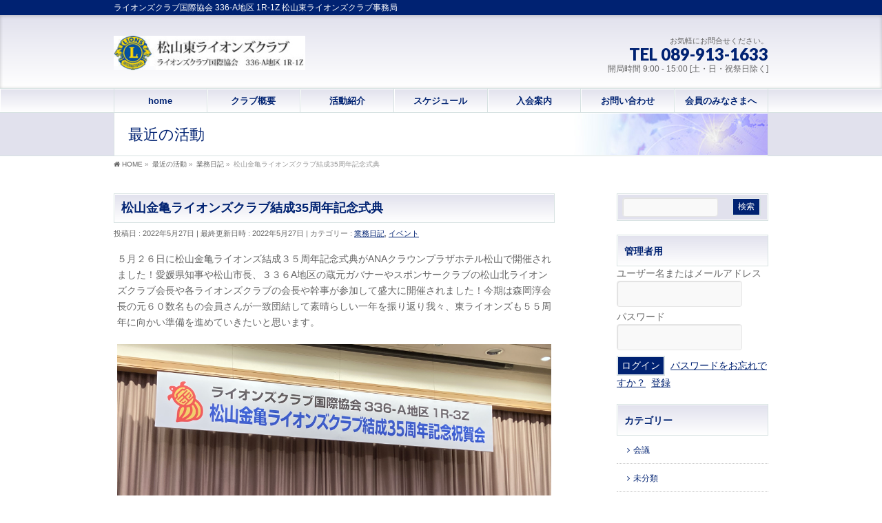

--- FILE ---
content_type: text/html; charset=UTF-8
request_url: https://m-higashi-lc.jp/work/%E6%9D%BE%E5%B1%B1%E9%87%91%E4%BA%80%E3%83%A9%E3%82%A4%E3%82%AA%E3%83%B3%E3%82%BA%E3%82%AF%E3%83%A9%E3%83%96%E7%B5%90%E6%88%9035%E5%91%A8%E5%B9%B4%E8%A8%98%E5%BF%B5%E5%BC%8F%E5%85%B8/
body_size: 61582
content:
<!DOCTYPE html>
<!--[if IE]>
<meta http-equiv="X-UA-Compatible" content="IE=Edge">
<![endif]-->
<html xmlns:fb="http://ogp.me/ns/fb#" lang="ja">
<head>
<meta charset="UTF-8" />
<link rel="start" href="https://m-higashi-lc.jp" title="HOME" />

<!--[if lte IE 8]>
<link rel="stylesheet" type="text/css" media="all" href="https://m-higashi-lc.jp/wp-content/themes/biz-vektor-child/style_oldie.css" />
<![endif]-->
<meta id="viewport" name="viewport" content="width=device-width, initial-scale=1">
<title>松山金亀ライオンズクラブ結成35周年記念式典 | 松山東ライオンズクラブ</title>
<!--[if lt IE 9]><script src="https://m-higashi-lc.jp/wp-content/themes/biz-vektor/js/html5.js"></script><![endif]-->
<meta name='robots' content='max-image-preview:large' />
	<style>img:is([sizes="auto" i], [sizes^="auto," i]) { contain-intrinsic-size: 3000px 1500px }</style>
	<meta name="keywords" content="松山東,愛媛県,ライオンズクラブ" />
<link rel='dns-prefetch' href='//maxcdn.bootstrapcdn.com' />
<link rel='dns-prefetch' href='//fonts.googleapis.com' />
<link rel="alternate" type="application/rss+xml" title="松山東ライオンズクラブ &raquo; フィード" href="https://m-higashi-lc.jp/feed/" />
<link rel="alternate" type="application/rss+xml" title="松山東ライオンズクラブ &raquo; コメントフィード" href="https://m-higashi-lc.jp/comments/feed/" />
<meta name="description" content="５月２６日に松山金亀ライオンズ結成３５周年記念式典がANAクラウンプラザホテル松山で開催されました！愛媛県知事や松山市長、３３６A地区の蔵元ガバナーやスポンサークラブの松山北ライオンズクラブ会長や各ライオンズクラブの会長や幹事が参加して盛大に開催されました！今期は森岡淳会長の元６０数名もの会員さんが一致団結して素晴らしい一年を振り返り我々、東ライオンズも５５周年に向かい準備を進めていきたいと思います。" />
<style type="text/css">.keyColorBG,.keyColorBGh:hover,.keyColor_bg,.keyColor_bg_hover:hover{background-color: #002272;}.keyColorCl,.keyColorClh:hover,.keyColor_txt,.keyColor_txt_hover:hover{color: #002272;}.keyColorBd,.keyColorBdh:hover,.keyColor_border,.keyColor_border_hover:hover{border-color: #002272;}.color_keyBG,.color_keyBGh:hover,.color_key_bg,.color_key_bg_hover:hover{background-color: #002272;}.color_keyCl,.color_keyClh:hover,.color_key_txt,.color_key_txt_hover:hover{color: #002272;}.color_keyBd,.color_keyBdh:hover,.color_key_border,.color_key_border_hover:hover{border-color: #002272;}</style>
<script type="text/javascript">
/* <![CDATA[ */
window._wpemojiSettings = {"baseUrl":"https:\/\/s.w.org\/images\/core\/emoji\/16.0.1\/72x72\/","ext":".png","svgUrl":"https:\/\/s.w.org\/images\/core\/emoji\/16.0.1\/svg\/","svgExt":".svg","source":{"concatemoji":"https:\/\/m-higashi-lc.jp\/wp-includes\/js\/wp-emoji-release.min.js?ver=6.8.3"}};
/*! This file is auto-generated */
!function(s,n){var o,i,e;function c(e){try{var t={supportTests:e,timestamp:(new Date).valueOf()};sessionStorage.setItem(o,JSON.stringify(t))}catch(e){}}function p(e,t,n){e.clearRect(0,0,e.canvas.width,e.canvas.height),e.fillText(t,0,0);var t=new Uint32Array(e.getImageData(0,0,e.canvas.width,e.canvas.height).data),a=(e.clearRect(0,0,e.canvas.width,e.canvas.height),e.fillText(n,0,0),new Uint32Array(e.getImageData(0,0,e.canvas.width,e.canvas.height).data));return t.every(function(e,t){return e===a[t]})}function u(e,t){e.clearRect(0,0,e.canvas.width,e.canvas.height),e.fillText(t,0,0);for(var n=e.getImageData(16,16,1,1),a=0;a<n.data.length;a++)if(0!==n.data[a])return!1;return!0}function f(e,t,n,a){switch(t){case"flag":return n(e,"\ud83c\udff3\ufe0f\u200d\u26a7\ufe0f","\ud83c\udff3\ufe0f\u200b\u26a7\ufe0f")?!1:!n(e,"\ud83c\udde8\ud83c\uddf6","\ud83c\udde8\u200b\ud83c\uddf6")&&!n(e,"\ud83c\udff4\udb40\udc67\udb40\udc62\udb40\udc65\udb40\udc6e\udb40\udc67\udb40\udc7f","\ud83c\udff4\u200b\udb40\udc67\u200b\udb40\udc62\u200b\udb40\udc65\u200b\udb40\udc6e\u200b\udb40\udc67\u200b\udb40\udc7f");case"emoji":return!a(e,"\ud83e\udedf")}return!1}function g(e,t,n,a){var r="undefined"!=typeof WorkerGlobalScope&&self instanceof WorkerGlobalScope?new OffscreenCanvas(300,150):s.createElement("canvas"),o=r.getContext("2d",{willReadFrequently:!0}),i=(o.textBaseline="top",o.font="600 32px Arial",{});return e.forEach(function(e){i[e]=t(o,e,n,a)}),i}function t(e){var t=s.createElement("script");t.src=e,t.defer=!0,s.head.appendChild(t)}"undefined"!=typeof Promise&&(o="wpEmojiSettingsSupports",i=["flag","emoji"],n.supports={everything:!0,everythingExceptFlag:!0},e=new Promise(function(e){s.addEventListener("DOMContentLoaded",e,{once:!0})}),new Promise(function(t){var n=function(){try{var e=JSON.parse(sessionStorage.getItem(o));if("object"==typeof e&&"number"==typeof e.timestamp&&(new Date).valueOf()<e.timestamp+604800&&"object"==typeof e.supportTests)return e.supportTests}catch(e){}return null}();if(!n){if("undefined"!=typeof Worker&&"undefined"!=typeof OffscreenCanvas&&"undefined"!=typeof URL&&URL.createObjectURL&&"undefined"!=typeof Blob)try{var e="postMessage("+g.toString()+"("+[JSON.stringify(i),f.toString(),p.toString(),u.toString()].join(",")+"));",a=new Blob([e],{type:"text/javascript"}),r=new Worker(URL.createObjectURL(a),{name:"wpTestEmojiSupports"});return void(r.onmessage=function(e){c(n=e.data),r.terminate(),t(n)})}catch(e){}c(n=g(i,f,p,u))}t(n)}).then(function(e){for(var t in e)n.supports[t]=e[t],n.supports.everything=n.supports.everything&&n.supports[t],"flag"!==t&&(n.supports.everythingExceptFlag=n.supports.everythingExceptFlag&&n.supports[t]);n.supports.everythingExceptFlag=n.supports.everythingExceptFlag&&!n.supports.flag,n.DOMReady=!1,n.readyCallback=function(){n.DOMReady=!0}}).then(function(){return e}).then(function(){var e;n.supports.everything||(n.readyCallback(),(e=n.source||{}).concatemoji?t(e.concatemoji):e.wpemoji&&e.twemoji&&(t(e.twemoji),t(e.wpemoji)))}))}((window,document),window._wpemojiSettings);
/* ]]> */
</script>
<style id='wp-emoji-styles-inline-css' type='text/css'>

	img.wp-smiley, img.emoji {
		display: inline !important;
		border: none !important;
		box-shadow: none !important;
		height: 1em !important;
		width: 1em !important;
		margin: 0 0.07em !important;
		vertical-align: -0.1em !important;
		background: none !important;
		padding: 0 !important;
	}
</style>
<link rel='stylesheet' id='wp-block-library-css' href='https://m-higashi-lc.jp/wp-includes/css/dist/block-library/style.min.css?ver=6.8.3' type='text/css' media='all' />
<style id='classic-theme-styles-inline-css' type='text/css'>
/*! This file is auto-generated */
.wp-block-button__link{color:#fff;background-color:#32373c;border-radius:9999px;box-shadow:none;text-decoration:none;padding:calc(.667em + 2px) calc(1.333em + 2px);font-size:1.125em}.wp-block-file__button{background:#32373c;color:#fff;text-decoration:none}
</style>
<style id='global-styles-inline-css' type='text/css'>
:root{--wp--preset--aspect-ratio--square: 1;--wp--preset--aspect-ratio--4-3: 4/3;--wp--preset--aspect-ratio--3-4: 3/4;--wp--preset--aspect-ratio--3-2: 3/2;--wp--preset--aspect-ratio--2-3: 2/3;--wp--preset--aspect-ratio--16-9: 16/9;--wp--preset--aspect-ratio--9-16: 9/16;--wp--preset--color--black: #000000;--wp--preset--color--cyan-bluish-gray: #abb8c3;--wp--preset--color--white: #ffffff;--wp--preset--color--pale-pink: #f78da7;--wp--preset--color--vivid-red: #cf2e2e;--wp--preset--color--luminous-vivid-orange: #ff6900;--wp--preset--color--luminous-vivid-amber: #fcb900;--wp--preset--color--light-green-cyan: #7bdcb5;--wp--preset--color--vivid-green-cyan: #00d084;--wp--preset--color--pale-cyan-blue: #8ed1fc;--wp--preset--color--vivid-cyan-blue: #0693e3;--wp--preset--color--vivid-purple: #9b51e0;--wp--preset--gradient--vivid-cyan-blue-to-vivid-purple: linear-gradient(135deg,rgba(6,147,227,1) 0%,rgb(155,81,224) 100%);--wp--preset--gradient--light-green-cyan-to-vivid-green-cyan: linear-gradient(135deg,rgb(122,220,180) 0%,rgb(0,208,130) 100%);--wp--preset--gradient--luminous-vivid-amber-to-luminous-vivid-orange: linear-gradient(135deg,rgba(252,185,0,1) 0%,rgba(255,105,0,1) 100%);--wp--preset--gradient--luminous-vivid-orange-to-vivid-red: linear-gradient(135deg,rgba(255,105,0,1) 0%,rgb(207,46,46) 100%);--wp--preset--gradient--very-light-gray-to-cyan-bluish-gray: linear-gradient(135deg,rgb(238,238,238) 0%,rgb(169,184,195) 100%);--wp--preset--gradient--cool-to-warm-spectrum: linear-gradient(135deg,rgb(74,234,220) 0%,rgb(151,120,209) 20%,rgb(207,42,186) 40%,rgb(238,44,130) 60%,rgb(251,105,98) 80%,rgb(254,248,76) 100%);--wp--preset--gradient--blush-light-purple: linear-gradient(135deg,rgb(255,206,236) 0%,rgb(152,150,240) 100%);--wp--preset--gradient--blush-bordeaux: linear-gradient(135deg,rgb(254,205,165) 0%,rgb(254,45,45) 50%,rgb(107,0,62) 100%);--wp--preset--gradient--luminous-dusk: linear-gradient(135deg,rgb(255,203,112) 0%,rgb(199,81,192) 50%,rgb(65,88,208) 100%);--wp--preset--gradient--pale-ocean: linear-gradient(135deg,rgb(255,245,203) 0%,rgb(182,227,212) 50%,rgb(51,167,181) 100%);--wp--preset--gradient--electric-grass: linear-gradient(135deg,rgb(202,248,128) 0%,rgb(113,206,126) 100%);--wp--preset--gradient--midnight: linear-gradient(135deg,rgb(2,3,129) 0%,rgb(40,116,252) 100%);--wp--preset--font-size--small: 13px;--wp--preset--font-size--medium: 20px;--wp--preset--font-size--large: 36px;--wp--preset--font-size--x-large: 42px;--wp--preset--spacing--20: 0.44rem;--wp--preset--spacing--30: 0.67rem;--wp--preset--spacing--40: 1rem;--wp--preset--spacing--50: 1.5rem;--wp--preset--spacing--60: 2.25rem;--wp--preset--spacing--70: 3.38rem;--wp--preset--spacing--80: 5.06rem;--wp--preset--shadow--natural: 6px 6px 9px rgba(0, 0, 0, 0.2);--wp--preset--shadow--deep: 12px 12px 50px rgba(0, 0, 0, 0.4);--wp--preset--shadow--sharp: 6px 6px 0px rgba(0, 0, 0, 0.2);--wp--preset--shadow--outlined: 6px 6px 0px -3px rgba(255, 255, 255, 1), 6px 6px rgba(0, 0, 0, 1);--wp--preset--shadow--crisp: 6px 6px 0px rgba(0, 0, 0, 1);}:where(.is-layout-flex){gap: 0.5em;}:where(.is-layout-grid){gap: 0.5em;}body .is-layout-flex{display: flex;}.is-layout-flex{flex-wrap: wrap;align-items: center;}.is-layout-flex > :is(*, div){margin: 0;}body .is-layout-grid{display: grid;}.is-layout-grid > :is(*, div){margin: 0;}:where(.wp-block-columns.is-layout-flex){gap: 2em;}:where(.wp-block-columns.is-layout-grid){gap: 2em;}:where(.wp-block-post-template.is-layout-flex){gap: 1.25em;}:where(.wp-block-post-template.is-layout-grid){gap: 1.25em;}.has-black-color{color: var(--wp--preset--color--black) !important;}.has-cyan-bluish-gray-color{color: var(--wp--preset--color--cyan-bluish-gray) !important;}.has-white-color{color: var(--wp--preset--color--white) !important;}.has-pale-pink-color{color: var(--wp--preset--color--pale-pink) !important;}.has-vivid-red-color{color: var(--wp--preset--color--vivid-red) !important;}.has-luminous-vivid-orange-color{color: var(--wp--preset--color--luminous-vivid-orange) !important;}.has-luminous-vivid-amber-color{color: var(--wp--preset--color--luminous-vivid-amber) !important;}.has-light-green-cyan-color{color: var(--wp--preset--color--light-green-cyan) !important;}.has-vivid-green-cyan-color{color: var(--wp--preset--color--vivid-green-cyan) !important;}.has-pale-cyan-blue-color{color: var(--wp--preset--color--pale-cyan-blue) !important;}.has-vivid-cyan-blue-color{color: var(--wp--preset--color--vivid-cyan-blue) !important;}.has-vivid-purple-color{color: var(--wp--preset--color--vivid-purple) !important;}.has-black-background-color{background-color: var(--wp--preset--color--black) !important;}.has-cyan-bluish-gray-background-color{background-color: var(--wp--preset--color--cyan-bluish-gray) !important;}.has-white-background-color{background-color: var(--wp--preset--color--white) !important;}.has-pale-pink-background-color{background-color: var(--wp--preset--color--pale-pink) !important;}.has-vivid-red-background-color{background-color: var(--wp--preset--color--vivid-red) !important;}.has-luminous-vivid-orange-background-color{background-color: var(--wp--preset--color--luminous-vivid-orange) !important;}.has-luminous-vivid-amber-background-color{background-color: var(--wp--preset--color--luminous-vivid-amber) !important;}.has-light-green-cyan-background-color{background-color: var(--wp--preset--color--light-green-cyan) !important;}.has-vivid-green-cyan-background-color{background-color: var(--wp--preset--color--vivid-green-cyan) !important;}.has-pale-cyan-blue-background-color{background-color: var(--wp--preset--color--pale-cyan-blue) !important;}.has-vivid-cyan-blue-background-color{background-color: var(--wp--preset--color--vivid-cyan-blue) !important;}.has-vivid-purple-background-color{background-color: var(--wp--preset--color--vivid-purple) !important;}.has-black-border-color{border-color: var(--wp--preset--color--black) !important;}.has-cyan-bluish-gray-border-color{border-color: var(--wp--preset--color--cyan-bluish-gray) !important;}.has-white-border-color{border-color: var(--wp--preset--color--white) !important;}.has-pale-pink-border-color{border-color: var(--wp--preset--color--pale-pink) !important;}.has-vivid-red-border-color{border-color: var(--wp--preset--color--vivid-red) !important;}.has-luminous-vivid-orange-border-color{border-color: var(--wp--preset--color--luminous-vivid-orange) !important;}.has-luminous-vivid-amber-border-color{border-color: var(--wp--preset--color--luminous-vivid-amber) !important;}.has-light-green-cyan-border-color{border-color: var(--wp--preset--color--light-green-cyan) !important;}.has-vivid-green-cyan-border-color{border-color: var(--wp--preset--color--vivid-green-cyan) !important;}.has-pale-cyan-blue-border-color{border-color: var(--wp--preset--color--pale-cyan-blue) !important;}.has-vivid-cyan-blue-border-color{border-color: var(--wp--preset--color--vivid-cyan-blue) !important;}.has-vivid-purple-border-color{border-color: var(--wp--preset--color--vivid-purple) !important;}.has-vivid-cyan-blue-to-vivid-purple-gradient-background{background: var(--wp--preset--gradient--vivid-cyan-blue-to-vivid-purple) !important;}.has-light-green-cyan-to-vivid-green-cyan-gradient-background{background: var(--wp--preset--gradient--light-green-cyan-to-vivid-green-cyan) !important;}.has-luminous-vivid-amber-to-luminous-vivid-orange-gradient-background{background: var(--wp--preset--gradient--luminous-vivid-amber-to-luminous-vivid-orange) !important;}.has-luminous-vivid-orange-to-vivid-red-gradient-background{background: var(--wp--preset--gradient--luminous-vivid-orange-to-vivid-red) !important;}.has-very-light-gray-to-cyan-bluish-gray-gradient-background{background: var(--wp--preset--gradient--very-light-gray-to-cyan-bluish-gray) !important;}.has-cool-to-warm-spectrum-gradient-background{background: var(--wp--preset--gradient--cool-to-warm-spectrum) !important;}.has-blush-light-purple-gradient-background{background: var(--wp--preset--gradient--blush-light-purple) !important;}.has-blush-bordeaux-gradient-background{background: var(--wp--preset--gradient--blush-bordeaux) !important;}.has-luminous-dusk-gradient-background{background: var(--wp--preset--gradient--luminous-dusk) !important;}.has-pale-ocean-gradient-background{background: var(--wp--preset--gradient--pale-ocean) !important;}.has-electric-grass-gradient-background{background: var(--wp--preset--gradient--electric-grass) !important;}.has-midnight-gradient-background{background: var(--wp--preset--gradient--midnight) !important;}.has-small-font-size{font-size: var(--wp--preset--font-size--small) !important;}.has-medium-font-size{font-size: var(--wp--preset--font-size--medium) !important;}.has-large-font-size{font-size: var(--wp--preset--font-size--large) !important;}.has-x-large-font-size{font-size: var(--wp--preset--font-size--x-large) !important;}
:where(.wp-block-post-template.is-layout-flex){gap: 1.25em;}:where(.wp-block-post-template.is-layout-grid){gap: 1.25em;}
:where(.wp-block-columns.is-layout-flex){gap: 2em;}:where(.wp-block-columns.is-layout-grid){gap: 2em;}
:root :where(.wp-block-pullquote){font-size: 1.5em;line-height: 1.6;}
</style>
<link rel='stylesheet' id='contact-form-7-css' href='https://m-higashi-lc.jp/wp-content/plugins/contact-form-7/includes/css/styles.css?ver=6.0.6' type='text/css' media='all' />
<link rel='stylesheet' id='whats-new-style-css' href='https://m-higashi-lc.jp/wp-content/plugins/whats-new-genarator/whats-new.css?ver=2.0.2' type='text/css' media='all' />
<link rel='stylesheet' id='Biz_Vektor_common_style-css' href='https://m-higashi-lc.jp/wp-content/themes/biz-vektor/css/bizvektor_common_min.css?ver=1.9.13' type='text/css' media='all' />
<link rel='stylesheet' id='Biz_Vektor_Design_style-css' href='https://m-higashi-lc.jp/wp-content/plugins/biz-vektor-graceful/css/graceful.min.css?ver=1.0.1' type='text/css' media='all' />
<link rel='stylesheet' id='Biz_Vektor_plugin_sns_style-css' href='https://m-higashi-lc.jp/wp-content/themes/biz-vektor/plugins/sns/style_bizvektor_sns.css?ver=6.8.3' type='text/css' media='all' />
<link rel='stylesheet' id='Biz_Vektor_add_font_awesome-css' href='//maxcdn.bootstrapcdn.com/font-awesome/4.3.0/css/font-awesome.min.css?ver=6.8.3' type='text/css' media='all' />
<link rel='stylesheet' id='Biz_Vektor_add_web_fonts-css' href='//fonts.googleapis.com/css?family=Droid+Sans%3A700%7CLato%3A900%7CAnton&#038;ver=6.8.3' type='text/css' media='all' />
<link rel='stylesheet' id='wp-members-css' href='https://m-higashi-lc.jp/wp-content/plugins/wp-members/assets/css/forms/generic-no-float.min.css?ver=3.5.2' type='text/css' media='all' />
<style id='akismet-widget-style-inline-css' type='text/css'>

			.a-stats {
				--akismet-color-mid-green: #357b49;
				--akismet-color-white: #fff;
				--akismet-color-light-grey: #f6f7f7;

				max-width: 350px;
				width: auto;
			}

			.a-stats * {
				all: unset;
				box-sizing: border-box;
			}

			.a-stats strong {
				font-weight: 600;
			}

			.a-stats a.a-stats__link,
			.a-stats a.a-stats__link:visited,
			.a-stats a.a-stats__link:active {
				background: var(--akismet-color-mid-green);
				border: none;
				box-shadow: none;
				border-radius: 8px;
				color: var(--akismet-color-white);
				cursor: pointer;
				display: block;
				font-family: -apple-system, BlinkMacSystemFont, 'Segoe UI', 'Roboto', 'Oxygen-Sans', 'Ubuntu', 'Cantarell', 'Helvetica Neue', sans-serif;
				font-weight: 500;
				padding: 12px;
				text-align: center;
				text-decoration: none;
				transition: all 0.2s ease;
			}

			/* Extra specificity to deal with TwentyTwentyOne focus style */
			.widget .a-stats a.a-stats__link:focus {
				background: var(--akismet-color-mid-green);
				color: var(--akismet-color-white);
				text-decoration: none;
			}

			.a-stats a.a-stats__link:hover {
				filter: brightness(110%);
				box-shadow: 0 4px 12px rgba(0, 0, 0, 0.06), 0 0 2px rgba(0, 0, 0, 0.16);
			}

			.a-stats .count {
				color: var(--akismet-color-white);
				display: block;
				font-size: 1.5em;
				line-height: 1.4;
				padding: 0 13px;
				white-space: nowrap;
			}
		
</style>
<link rel='stylesheet' id='jquery.lightbox.min.css-css' href='https://m-higashi-lc.jp/wp-content/plugins/wp-jquery-lightbox/lightboxes/wp-jquery-lightbox/styles/lightbox.min.css?ver=2.3.4' type='text/css' media='all' />
<link rel='stylesheet' id='jqlb-overrides-css' href='https://m-higashi-lc.jp/wp-content/plugins/wp-jquery-lightbox/lightboxes/wp-jquery-lightbox/styles/overrides.css?ver=2.3.4' type='text/css' media='all' />
<style id='jqlb-overrides-inline-css' type='text/css'>

			#outerImageContainer {
				box-shadow: 0 0 4px 2px rgba(0,0,0,.2);
			}
			#imageContainer{
				padding: 6px;
			}
			#imageDataContainer {
				box-shadow: 0 -4px 0 0 #fff, 0 0 4px 2px rgba(0,0,0,.1);
				z-index: auto;
			}
			#prevArrow,
			#nextArrow{
				background-color: rgba(255,255,255,.7;
				color: #000000;
			}
</style>
<script type="text/javascript" src="https://m-higashi-lc.jp/wp-includes/js/jquery/jquery.min.js?ver=3.7.1" id="jquery-core-js"></script>
<script type="text/javascript" src="https://m-higashi-lc.jp/wp-includes/js/jquery/jquery-migrate.min.js?ver=3.4.1" id="jquery-migrate-js"></script>
<link rel="https://api.w.org/" href="https://m-higashi-lc.jp/wp-json/" /><link rel="alternate" title="JSON" type="application/json" href="https://m-higashi-lc.jp/wp-json/wp/v2/posts/2337" /><link rel="EditURI" type="application/rsd+xml" title="RSD" href="https://m-higashi-lc.jp/xmlrpc.php?rsd" />
<link rel="canonical" href="https://m-higashi-lc.jp/work/%e6%9d%be%e5%b1%b1%e9%87%91%e4%ba%80%e3%83%a9%e3%82%a4%e3%82%aa%e3%83%b3%e3%82%ba%e3%82%af%e3%83%a9%e3%83%96%e7%b5%90%e6%88%9035%e5%91%a8%e5%b9%b4%e8%a8%98%e5%bf%b5%e5%bc%8f%e5%85%b8/" />
<link rel='shortlink' href='https://m-higashi-lc.jp/?p=2337' />
<link rel="alternate" title="oEmbed (JSON)" type="application/json+oembed" href="https://m-higashi-lc.jp/wp-json/oembed/1.0/embed?url=https%3A%2F%2Fm-higashi-lc.jp%2Fwork%2F%25e6%259d%25be%25e5%25b1%25b1%25e9%2587%2591%25e4%25ba%2580%25e3%2583%25a9%25e3%2582%25a4%25e3%2582%25aa%25e3%2583%25b3%25e3%2582%25ba%25e3%2582%25af%25e3%2583%25a9%25e3%2583%2596%25e7%25b5%2590%25e6%2588%259035%25e5%2591%25a8%25e5%25b9%25b4%25e8%25a8%2598%25e5%25bf%25b5%25e5%25bc%258f%25e5%2585%25b8%2F" />
<link rel="alternate" title="oEmbed (XML)" type="text/xml+oembed" href="https://m-higashi-lc.jp/wp-json/oembed/1.0/embed?url=https%3A%2F%2Fm-higashi-lc.jp%2Fwork%2F%25e6%259d%25be%25e5%25b1%25b1%25e9%2587%2591%25e4%25ba%2580%25e3%2583%25a9%25e3%2582%25a4%25e3%2582%25aa%25e3%2583%25b3%25e3%2582%25ba%25e3%2582%25af%25e3%2583%25a9%25e3%2583%2596%25e7%25b5%2590%25e6%2588%259035%25e5%2591%25a8%25e5%25b9%25b4%25e8%25a8%2598%25e5%25bf%25b5%25e5%25bc%258f%25e5%2585%25b8%2F&#038;format=xml" />
<!-- [ BizVektor OGP ] -->
<meta property="og:site_name" content="松山東ライオンズクラブ" />
<meta property="og:url" content="https://m-higashi-lc.jp/work/%e6%9d%be%e5%b1%b1%e9%87%91%e4%ba%80%e3%83%a9%e3%82%a4%e3%82%aa%e3%83%b3%e3%82%ba%e3%82%af%e3%83%a9%e3%83%96%e7%b5%90%e6%88%9035%e5%91%a8%e5%b9%b4%e8%a8%98%e5%bf%b5%e5%bc%8f%e5%85%b8/" />
<meta property="fb:app_id" content="" />
<meta property="og:type" content="article" />
<meta property="og:image" content="https://m-higashi-lc.jp/wp-content/uploads/182D8CBA-E20F-4363-A7FC-1A119D87E0A7.jpeg" />
<meta property="og:title" content="松山金亀ライオンズクラブ結成35周年記念式典 | 松山東ライオンズクラブ" />
<meta property="og:description" content="５月２６日に松山金亀ライオンズ結成３５周年記念式典がANAクラウンプラザホテル松山で開催されました！愛媛県知事や松山市長、３３６A地区の蔵元ガバナーやスポンサークラブの松山北ライオンズクラブ会長や各ライオンズクラブの会長や幹事が参加して盛大に開催されました！今期は森岡淳会長の元６０数名もの会員さんが一致団結して素晴らしい一年を振り返り我々、東ライオンズも５５周年に向かい準備を進めていきたいと思います。    " />
<!-- [ /BizVektor OGP ] -->
<!--[if lte IE 8]>
<link rel="stylesheet" type="text/css" media="all" href="https://m-higashi-lc.jp/wp-content/plugins/biz-vektor-graceful/css/graceful_old_ie.min.css" />
<![endif]-->
<link rel="pingback" href="https://m-higashi-lc.jp/xmlrpc.php" />
<style>.simplemap img{max-width:none !important;padding:0 !important;margin:0 !important;}.staticmap,.staticmap img{max-width:100% !important;height:auto !important;}.simplemap .simplemap-content{display:none;}</style>
<script>var google_map_api_key = "AIzaSyCCvldAlsrWXMYLrEcEzbEMXNvfk_Ajcg4";</script><style type="text/css" id="custom-background-css">
body.custom-background { background-color: #ffffff; }
</style>
	<link rel="icon" href="https://m-higashi-lc.jp/wp-content/uploads/cropped-favi-32x32.png" sizes="32x32" />
<link rel="icon" href="https://m-higashi-lc.jp/wp-content/uploads/cropped-favi-192x192.png" sizes="192x192" />
<link rel="apple-touch-icon" href="https://m-higashi-lc.jp/wp-content/uploads/cropped-favi-180x180.png" />
<meta name="msapplication-TileImage" content="https://m-higashi-lc.jp/wp-content/uploads/cropped-favi-270x270.png" />


<style type="text/css">
/*-------------------------------------------*/
/*	color
/*-------------------------------------------*/
a { color:#002272; }
a:hover { color:#dd9933; }
a img:hover {opacity: 0.7; }

form#searchform {border: 1px solid #d7e2e2; background: #e1e1ed; }
#searchform input[type=submit],
p.form-submit input[type=submit],
form#searchform input#searchsubmit,
#content form input.wpcf7-submit,
#confirm-button input,
a.btn,
.linkBtn a,
input[type=button],
input[type=submit] { background-color:#002272; border: 1px solid #d7e2e2; }
input[type="text"],
input[type="email"],
input[type="password"],
select,
textarea {border: 1px solid #d7e2e2;}

.moreLink a { background: #dd9933; box-shadow: inset 1px 1px 0 rgba(0,0,0,0.15); }
.moreLink a:hover { background: #dd9933;
	filter: alpha(opacity=80);
	-moz-opacity: 0.8;
	opacity: 0.8;}

#headContactTel { color:#002272;}

#headerTop { background-color:#002272; }

#header {
	box-shadow: inset 0px 1px 5px rgba(0,0,0,0.20);
	background: #e1e1ed;
	background: -webkit-gradient(linear, 50% 0%, 50% 100%, color-stop(0%, #e1e1ed), color-stop(100%, #ffffff));
	background: -webkit-linear-gradient(top, #e1e1ed, #ffffff);
	background: -moz-linear-gradient(top, #e1e1ed, #ffffff);
	background: -o-linear-gradient(top, #e1e1ed, #ffffff);
	background: -ms-linear-gradient(top,#e1e1ed #ffffff);
	background: linear-gradient(to bottom, #e1e1ed, #ffffff);
	filter: progid:DXImageTransform.Microsoft.gradient(gradientType=0, startColorstr='#e1e1ed', endColorstr='#FFFFFFFF');}

#pageTitBnr { background: #e1e1ed; border-bottom: 1px solid #d7e2e2; }
#pageTitBnr #pageTitInner { color:#002272; }
#topMainBnrFrame ul.slides { border-left:none; border-right:none;}
#topMainBnrFrame a.slideFrame:hover	{ border:4px solid #002272; }
#topMainBnr {border-bottom: none;padding: 20px 0;
box-shadow: inset 1px 0px 5px rgba(0,0,0,0.2);
background: #e1e1ed;
}

#gMenu { background-color:#fff; }
#gMenu .assistive-text { background-color:#002272; }
#gMenu .menu li:hover li a { color: #002272; }
#gMenu .menu li a { border-bottom:1px solid #d7e2e2; }
#gMenu .menu li a span { color:#dd9933; }
#gMenu .menu li li a { color: #002272 }
#gMenu .menu li li a:hover,
#gMenu .menu li:hover li a:hover,
#gMenu .menu li.current_page_item,
#gMenu .menu li.current_page_ancestor,
#gMenu .menu li.current-page-ancestor,
#gMenu .menu li.current_page_item li a:hover,
#gMenu .menu li.current_menu_item li a:hover,
#gMenu .menu li.current-menu-ancestor li a:hover,
#gMenu .menu li.current-page-ancestor li a:hover,
#gMenu .menu li.current_page_ancestor li a:hover { color: #002272; }
#gMenu .menu li.current_page_item li a { color: #002272; }
#gMenu .menu li:first-child a { }
#gMenu .menu li a strong {color: #002272; }

@media (max-width: 769px) {
#gMenu .menu li.current-menu-item a,
#gMenu .menu li.current_page_item a,
#gMenu .menu li a:hover { box-shadow:none; background: #e1e1ed; }
}

#topPr .topPrOuter h3 {
	padding: 10px;
	color: #002272;
	text-shadow: 0 1px #ffffff;
	border: 1px solid #d7e2e2;
box-shadow: inset 1px 1px 0 #fff;
background: #e1e1ed;
background: -webkit-gradient(linear, 50% 0%, 50% 100%, color-stop(0%, #e1e1ed), color-stop(100%, #ffffff));
background: -webkit-linear-gradient(top, #e1e1ed, #ffffff);
background: -moz-linear-gradient(top, #e1e1ed, #ffffff);
background: -o-linear-gradient(top, #e1e1ed, #ffffff);
background: -ms-linear-gradient(top,#e1e1ed #ffffff);
background: linear-gradient(to bottom, #e1e1ed, #ffffff);
filter: progid:DXImageTransform.Microsoft.gradient(gradientType=0, startColorstr='#e1e1ed', endColorstr='#FFFFFFFF'); }
#topPr h3 a { color: #002272; }
#topPr .prImage a { border: 1px solid #d7e2e2; }

.sideTower .sideWidget li a,
#sideTower .sideWidget li a { color: #002272; }
.sideTower .localHead a,
#sideTower .localHead a { color: #002272;}
.sideTower li#sideContact.sideBnr a,
#sideTower li#sideContact.sideBnr a,
#content .infoList .rssBtn a,
form#searchform input#searchsubmit { background-color: #002272; }

#sideTower li#sideContact.sideBnr a:hover,
#content .infoList .rssBtn a:hover,
form#searchform input#searchsubmit:hover { background-color: #dd9933; }

#content h6 { color: #002272; }
#content h5 { color: #002272; }
#content h4 { color: #dd9933; border-bottom:1px dotted #d7e2e2;}
#content h3 { border-left:3px solid #002272; color: #002272; }
#content h2,
#content h1.contentTitle,
#content h1.entryPostTitle,
#content .sideWidget h4 {
line-height: 120%;
padding: 10px;
color: #002272;
text-shadow: 0 1px #ffffff;
border:1px solid #d7e2e2;
box-shadow: inset 1px 1px 0 #fff;
background: #e1e1ed;
background: -webkit-gradient(linear, 50% 0%, 50% 100%, color-stop(0%, #e1e1ed), color-stop(100%, #ffffff));
background: -webkit-linear-gradient(top, #e1e1ed, #ffffff);
background: -moz-linear-gradient(top, #e1e1ed, #ffffff);
background: -o-linear-gradient(top, #e1e1ed, #ffffff);
background: -ms-linear-gradient(top,#e1e1ed #ffffff);
background: linear-gradient(to bottom, #e1e1ed, #ffffff);
filter: progid:DXImageTransform.Microsoft.gradient(gradientType=0, startColorstr='#e1e1ed', endColorstr='#FFFFFFFF');}

#content table { border-top:1px solid #d7e2e2; border-spacing: 0px; }
#content table th,
#content table td { margin-right:2px;border:1px solid #d7e2e2; }
#content table th { font-weight: lighter; background: #e1e1ed; box-shadow: inset 1px 1px 0px #ffffff; }
#content dt { color:#dd9933; }

#panList .innerBox ul a:hover { color:#d7e2e2; }

#content .mainFootContact { border-top:1px solid #d7e2e2; border-bottom:1px solid #d7e2e2; }
#content .mainFootContact p.mainFootTxt span.mainFootTel { color:#002272; }
#content .mainFootContact .mainFootBt a { background-color: #002272; }
#content .mainFootContact .mainFootBt a:hover { background-color: #dd9933; }

#content .infoList .infoDate {color: #dd9933; }
#content .infoList .infoCate a { background-color: #e1e1ed; color:#002272; }
#content .infoList .infoCate a:hover { background-color: #dd9933; }
#content .infoList ul li a:hover {color: #dd9933; }
#content .infoList ul li .infoTxt a  {color: #002272; }
#content .infoList ul li .infoTxt a:hover {color: #dd9933; }

#content .child_page_block {
color: #002272;
border:1px solid #d7e2e2;
background: #e1e1ed;
background: -webkit-gradient(linear, 50% 0%, 50% 100%, color-stop(0%, #e1e1ed), color-stop(100%, #ffffff));
background: -webkit-linear-gradient(top, #e1e1ed, #ffffff);
background: -moz-linear-gradient(top, #e1e1ed, #ffffff);
background: -o-linear-gradient(top, #e1e1ed, #ffffff);
background: -ms-linear-gradient(top,#e1e1ed #ffffff);
background: linear-gradient(to bottom, #e1e1ed, #ffffff);
filter: progid:DXImageTransform.Microsoft.gradient(gradientType=0, startColorstr='#e1e1ed', endColorstr='#FFFFFFFF');
}
#content .child_page_block p a:hover { color:#002272; }
#content .child_page_block h4 { border-bottom:1px solid #d7e2e2; }
#content .child_page_block h4 a { color: #002272; }
#content .infoList .infoListBox div.entryTxtBox p.entryMeta .infoDate,
#content .infoList .infoListBox div.entryTxtBox p.entryMeta .infoCate { color: #dd9933; }
.navigation a:active, .navigation a:hover {color: #d7e2e2; }

.paging span,
.paging a	{ color:#002272;border-color:#002272;}
.paging span.current,
.paging a:hover	{ background-color:#002272;}

.sideTower .localHead,
#sideTower .localHead {
padding-left: 10px;
text-shadow: 0 1px #ffffff;
box-shadow: inset 1px 1px 0px #ffffff;
color: #002272;
border: 1px solid #d7e2e2;
background: #e1e1ed;
background: -webkit-gradient(linear, 50% 0%, 50% 100%, color-stop(0%, #e1e1ed), color-stop(100%, #ffffff));
background: -webkit-linear-gradient(top, #e1e1ed, #ffffff);
background: -moz-linear-gradient(top, #e1e1ed, #ffffff);
background: -o-linear-gradient(top, #e1e1ed, #ffffff);
background: -ms-linear-gradient(top,#e1e1ed #ffffff);
background: linear-gradient(to bottom, #e1e1ed, #ffffff);
filter: progid:DXImageTransform.Microsoft.gradient(gradientType=0, startColorstr='#e1e1ed', endColorstr='#FFFFFFFF');
 }

	/* アクティブのページ */
.sideTower .sideWidget li a:hover,
#sideTower .sideWidget li a:hover{ background-color: #d7e2e2; color: #fff; }
#sideTower .sideWidget li.current-cat > a,
.sideTower .sideWidget li.current-cat > a,
#sideTower .sideWidget li.current_page_item > a,
.sideTower .sideWidget li.current_page_item > a,
#sideTower .sideWidget li.current_page_item li a:hover,
.sideTower .sideWidget li.current_page_item li a:hover,
#sideTower .sideWidget li li.current_page_item > a,
.sideTower .sideWidget li li.current_page_item > a,
#sideTower .sideWidget li li.current_page_item li a:hover,
.sideTower .sideWidget li li.current_page_item li a:hover { color:#fff; background-color: #d7e2e2; }

#sideTower .sideWidget li.current_page_item li a,
.sideTower .sideWidget li.current_page_item li a { color: #002272; }

.sideTower .ttBoxSection .ttBox a:hover,
#sideTower .ttBoxSection .ttBox a:hover { color: #002272; }

#pagetop a { background-color: #002272;}
#pagetop a:hover { background-color: #dd9933; }

#footer { background-color: #e1e1ed; box-shadow: inset 0px 3px 5px rgba(0, 0, 0, 0.2); }
#footMenu { border-top-color: #002272; background-color: #002272; }
#footMenu .menu li a:before { color:#ffffff; }
#footMenu .menu li a:hover { color:#e1e1ed; }

/*		#footerSiteMap
/*-------------------------------------------*/
#footerSiteMap .menu a:hover { color:#dd9933; }
#footerSiteMap .menu li a	{ border-bottom:1px solid #d7e2e2; }

#siteBottom #siteBottomInner.innerBox { border-top:1px solid #d7e2e2; }
#siteBottom { background-color: #e1e1ed; }
/*baseを上書き*/
#content .childPageBox {
border: 1px solid #d7e2e2;
background: #e1e1ed;
background: -webkit-gradient(linear, 50% 0%, 50% 100%, color-stop(0%, #e1e1ed), color-stop(100%, #ffffff));
background: -webkit-linear-gradient(top, #e1e1ed, #ffffff);
background: -moz-linear-gradient(top, #e1e1ed, #ffffff);
background: -o-linear-gradient(top, #e1e1ed, #ffffff);
background: -ms-linear-gradient(top,#e1e1ed #ffffff);
background: linear-gradient(to bottom, #e1e1ed, #ffffff);
filter: progid:DXImageTransform.Microsoft.gradient(gradientType=0, startColorstr='#e1e1ed', endColorstr='#FFFFFFFF');}
#content .childPageBox h4 { border-bottom:1px dotted #d7e2e2; }
#content .childPageBox ul li.current_page_item a {color: #002272; }
#content .childPageBox ul li a:hover,
#content .childPageBox ul li ul li a:hover,
#content .childPageBox ul li.current_page_item ul li a:hover {color: #dd9933;}

#content #sitemapOuter ul li.current_page_item a {color: #002272; }
#content #sitemapOuter ul li a:hover,
#content #sitemapOuter ul li ul li a:hover,
#content #sitemapOuter ul li.current_page_item ul li a:hover {color: #d7e2e2;}

/*-------------------------------------------*/
/* pc iPad3より大きい場合
/*-------------------------------------------*/
@media (min-width: 770px) {
#gMenu { border-top:1px solid #d7e2e2; border-bottom:1px solid #d7e2e2; }
#gMenu{
	box-shadow: inset 1px 1px 0 #fff;
	background: #e1e1ed;
	background: -webkit-gradient(linear, 50% 0%, 50% 100%, color-stop(0%, #e1e1ed), color-stop(100%, #ffffff));
	background: -webkit-linear-gradient(top, #e1e1ed, #ffffff);
	background: -moz-linear-gradient(top, #e1e1ed, #ffffff);
	background: -o-linear-gradient(top, #e1e1ed, #ffffff);
	background: -ms-linear-gradient(top,#e1e1ed #ffffff);
	background: linear-gradient(to bottom, #e1e1ed, #ffffff);
	filter: progid:DXImageTransform.Microsoft.gradient(gradientType=0, startColorstr='#e1e1ed', endColorstr='#FFFFFFFF');
}
#gMenu .menu li {
	box-shadow: inset 1px 1px 0 #fff;
	background: #e1e1ed;
	background: -webkit-gradient(linear, 50% 0%, 50% 100%, color-stop(0%, #e1e1ed), color-stop(100%, #ffffff));
	background: -webkit-linear-gradient(top, #e1e1ed, #ffffff);
	background: -moz-linear-gradient(top, #e1e1ed, #ffffff);
	background: -o-linear-gradient(top, #e1e1ed, #ffffff);
	background: -ms-linear-gradient(top,#e1e1ed #ffffff);
	background: linear-gradient(to bottom, #e1e1ed, #ffffff);
	filter: progid:DXImageTransform.Microsoft.gradient(gradientType=0, startColorstr='#e1e1ed', endColorstr='#FFFFFFFF');
}
#gMenu .menu li a { border-right:1px solid #d7e2e2; color: #002272; border-bottom: none; }
#gMenu .menu li:first-child a { border-left: 1px solid #d7e2e2; }
#gMenu .menu li:hover ul { border-top:1px solid #d7e2e2; }
#gMenu .menu li:hover ul li{ border-bottom:1px solid #d7e2e2; }
#gMenu .menu li:first-child a { border-left:1px solid #d7e2e2; }
#gMenu .menu li:hover,
#gMenu .menu li:hover > a,
#gMenu .menu li.current-menu-item > a,
#gMenu .menu li.current_page_item > a,
#gMenu .menu li.current-menu-ancestor > a,
#gMenu .menu li.current-page-ancestor > a,
#gMenu .menu li.current_page_ancestor > a,
#gMenu .menu li:hover ul li a:hover { box-shadow:none; background-color:#e1e1ed;}
}

@media (min-width: 970px) { /* スクロール分余裕に20px */
#pageTitBnr #pageTitInner { border-left:1px solid #d7e2e2; border-right:1px solid #d7e2e2; }
}

@media (min-width: 660px) {
#pageTitBnr #pageTitInner { background: url('https://m-higashi-lc.jp/wp-content/uploads/pageTitBnr_bg_04.jpg') right 50% no-repeat #fff; }
}
</style>

<!--[if lte IE 8]>
<style type="text/css">
#gMenu { border-top:1px solid #d7e2e2; border-bottom:1px solid #d7e2e2; }
#gMenu{
	box-shadow: inset 1px 1px 0 #fff;
	background: #e1e1ed;
	background: -webkit-gradient(linear, 50% 0%, 50% 100%, color-stop(0%, #e1e1ed), color-stop(100%, #ffffff));
	background: -webkit-linear-gradient(top, #e1e1ed, #ffffff);
	background: -moz-linear-gradient(top, #e1e1ed, #ffffff);
	background: -o-linear-gradient(top, #e1e1ed, #ffffff);
	background: -ms-linear-gradient(top,#e1e1ed #ffffff);
	background: linear-gradient(to bottom, #e1e1ed, #ffffff);
	filter: progid:DXImageTransform.Microsoft.gradient(gradientType=0, startColorstr='#e1e1ed', endColorstr='#FFFFFFFF');
}
#gMenu .menu li {
	box-shadow: inset 1px 1px 0 #fff;
	background: #e1e1ed;
	background: -webkit-gradient(linear, 50% 0%, 50% 100%, color-stop(0%, #e1e1ed), color-stop(100%, #ffffff));
	background: -webkit-linear-gradient(top, #e1e1ed, #ffffff);
	background: -moz-linear-gradient(top, #e1e1ed, #ffffff);
	background: -o-linear-gradient(top, #e1e1ed, #ffffff);
	background: -ms-linear-gradient(top,#e1e1ed #ffffff);
	background: linear-gradient(to bottom, #e1e1ed, #ffffff);
	filter: progid:DXImageTransform.Microsoft.gradient(gradientType=0, startColorstr='#e1e1ed', endColorstr='#FFFFFFFF');
}
#gMenu .menu li a { border-right:1px solid #d7e2e2; color: #002272; border-bottom: none; }
#gMenu .menu li:first-child a { border-left: 1px solid #d7e2e2; }
#gMenu .menu li:hover ul { border-top:1px solid #d7e2e2; }
#gMenu .menu li:hover ul li{ border-bottom:1px solid #d7e2e2; }
#gMenu .menu li:first-child a { border-left:1px solid #d7e2e2; }
#gMenu .menu li:hover,
#gMenu .menu li:hover > a,
#gMenu .menu li.current-menu-item > a,
#gMenu .menu li.current_page_item > a,
#gMenu .menu li.current-menu-ancestor > a,
#gMenu .menu li.current-page-ancestor > a,
#gMenu .menu li.current_page_ancestor > a,
#gMenu .menu li:hover ul li a:hover { box-shadow:none; background-color:#e1e1ed;}
#pageTitBnr #pageTitInner { background: url('https://m-higashi-lc.jp/wp-content/uploads/pageTitBnr_bg_04.jpg') right bottom no-repeat #fff; }
</style>
<![endif]-->
	<style type="text/css">
/*-------------------------------------------*/
/*	menu divide
/*-------------------------------------------*/
@media (min-width: 970px) { #gMenu .menu > li { width:14.28%; text-align:center; } }
</style>
<!--[if lte IE 8]>
<style type="text/css">
#gMenu .menu li { width:px; text-align:center; }
#gMenu .menu li.current_page_item,
#gMenu .menu li.current_page_ancestor { width:px; }
</style>
<![endif]-->
<style type="text/css">
/*-------------------------------------------*/
/*	font
/*-------------------------------------------*/
h1,h2,h3,h4,h4,h5,h6,#header #site-title,#pageTitBnr #pageTitInner #pageTit,#content .leadTxt,#sideTower .localHead {font-family: "ヒラギノ角ゴ Pro W3","Hiragino Kaku Gothic Pro","メイリオ",Meiryo,Osaka,"ＭＳ Ｐゴシック","MS PGothic",sans-serif; }
#pageTitBnr #pageTitInner #pageTit { font-weight:lighter; }
#gMenu .menu li a strong {font-family: "ヒラギノ角ゴ Pro W3","Hiragino Kaku Gothic Pro","メイリオ",Meiryo,Osaka,"ＭＳ Ｐゴシック","MS PGothic",sans-serif; }
</style>
<link rel="stylesheet" href="https://m-higashi-lc.jp/wp-content/themes/biz-vektor-child/style.css" type="text/css" media="all" />
<style type="text/css">
/*
#footer {
 color: #000000; 
}
*/

.font-title-blue {
	color: #0431B4;
	font-size: 15pt;
	font-weight: bold;
	/*vertical-align: middle;*/
}

.font-title-black {
	color: #000000;
	font-size: 18pt;
	font-weight: bold;
	/*vertical-align: middle;*/
}

.font-title-pink {
	color: #ff69b4;
	font-size: 18pt;
	font-weight: bold;
	/*vertical-align: middle;*/
}

/******** Contact Form 7 HTML5タグにGardenスキンが未対応であることへの対応 ***********/
/*     /wp-content/plugins/biz-vektor-garden/css/garden.css の定義をオーバーライド
/*-------------------------------------------*/
/*	form
/*-------------------------------------------*/
input[type="text"],
input[type="email"],
input[type="tel"],	/*  追記  */
input[type="url"],	/*  追記  */
input[type="number"],	/*  追記  */
input[type="range"],	/*  追記  */
input[type="date"],	/*  追記  */
input[type="password"],
select, textarea {
	background: #f9f9f9;
	border: 1px solid #cccccc;
	padding: 4px;
	font-size: 12px;
	box-shadow: inset 1px 1px 1px rgba(0, 0, 0, 0.1);
	-moz-box-shadow: inset 1px 1px 1px rgba(0, 0, 0, 0.1);
	-webkit-box-shadow: inset 1px 1px 1px rgba(0, 0, 0, 0.1);
}

input[type="radio"],
input[type="checkbox"] {
	margin-right: 0.5em; margin-left: 0.5em;
}

/* Contact Form 7のリスト項目をすべて縦並びに */
.wpcf7-list-item {
	display: block;
}

table.sanyaku th{
	width: 35%;
}
@media screen and (max-width: 600px){
table.sanyaku th{
	width: 100%;
}
}</style>
	<script>
(function(i,s,o,g,r,a,m){i['GoogleAnalyticsObject']=r;i[r]=i[r]||function(){
(i[r].q=i[r].q||[]).push(arguments)},i[r].l=1*new Date();a=s.createElement(o),
m=s.getElementsByTagName(o)[0];a.async=1;a.src=g;m.parentNode.insertBefore(a,m)
})(window,document,'script','//www.google-analytics.com/analytics.js','ga');
ga('create', 'UA-87629014-1', 'm-higashi-lc.jp');
ga('send', 'pageview');
</script>
</head>

<body class="wp-singular post-template-default single single-post postid-2337 single-format-standard custom-background wp-theme-biz-vektor wp-child-theme-biz-vektor-child two-column right-sidebar">

<div id="fb-root"></div>

<div id="wrap">

<!--[if lte IE 8]>
<div id="eradi_ie_box">
<div class="alert_title">ご利用の <span style="font-weight: bold;">Internet Exproler</span> は古すぎます。</div>
<p>あなたがご利用の Internet Explorer はすでにサポートが終了しているため、正しい表示・動作を保証しておりません。<br />
古い Internet Exproler はセキュリティーの観点からも、<a href="https://www.microsoft.com/ja-jp/windows/lifecycle/iesupport/" target="_blank" >新しいブラウザに移行する事が強く推奨されています。</a><br />
<a href="http://windows.microsoft.com/ja-jp/internet-explorer/" target="_blank" >最新のInternet Exproler</a> や <a href="https://www.microsoft.com/ja-jp/windows/microsoft-edge" target="_blank" >Edge</a> を利用するか、<a href="https://www.google.co.jp/chrome/browser/index.html" target="_blank">Chrome</a> や <a href="https://www.mozilla.org/ja/firefox/new/" target="_blank">Firefox</a> など、より早くて快適なブラウザをご利用ください。</p>
</div>
<![endif]-->

<!-- [ #headerTop ] -->
<div id="headerTop">
<div class="innerBox">
<div id="site-description">ライオンズクラブ国際協会 336-A地区 1R-1Z 松山東ライオンズクラブ事務局</div>
</div>
</div><!-- [ /#headerTop ] -->

<!-- [ #header ] -->
<div id="header">
<div id="headerInner" class="innerBox">
<!-- [ #headLogo ] -->
<div id="site-title">
<a href="https://m-higashi-lc.jp/" title="松山東ライオンズクラブ" rel="home">
<img src="//m-higashi-lc.jp/wp-content/uploads/logo.jpg" alt="松山東ライオンズクラブ" /></a>
</div>
<!-- [ /#headLogo ] -->

<!-- [ #headContact ] -->
<div id="headContact" class="itemClose" onclick="showHide('headContact');"><div id="headContactInner">
<div id="headContactTxt">お気軽にお問合せください。</div>
<div id="headContactTel">TEL 089-913-1633</div>
<div id="headContactTime">開局時間 9:00 - 15:00 [土・日・祝祭日除く]</div>
</div></div><!-- [ /#headContact ] -->

</div>
<!-- #headerInner -->
</div>
<!-- [ /#header ] -->


<!-- [ #gMenu ] -->
<div id="gMenu" class="itemClose">
<div id="gMenuInner" class="innerBox">
<h3 class="assistive-text" onclick="showHide('gMenu');"><span>MENU</span></h3>
<div class="skip-link screen-reader-text">
	<a href="#content" title="メニューを飛ばす">メニューを飛ばす</a>
</div>
<div class="menu-headernavigation-container"><ul id="menu-headernavigation" class="menu"><li id="menu-item-1653" class="menu-item menu-item-type-post_type menu-item-object-page menu-item-home"><a href="https://m-higashi-lc.jp/"><strong>home</strong></a></li>
<li id="menu-item-575" class="menu-item menu-item-type-post_type menu-item-object-page"><a href="https://m-higashi-lc.jp/clubsummary/"><strong>クラブ概要</strong></a></li>
<li id="menu-item-574" class="menu-item menu-item-type-post_type menu-item-object-page menu-item-has-children"><a href="https://m-higashi-lc.jp/activity/"><strong>活動紹介</strong></a>
<ul class="sub-menu">
	<li id="menu-item-1663" class="menu-item menu-item-type-post_type menu-item-object-page current_page_parent"><a href="https://m-higashi-lc.jp/blog-2/">最近の活動(ブログ)</a></li>
</ul>
</li>
<li id="menu-item-572" class="menu-item menu-item-type-post_type menu-item-object-page"><a href="https://m-higashi-lc.jp/schedule/"><strong>スケジュール</strong></a></li>
<li id="menu-item-571" class="menu-item menu-item-type-post_type menu-item-object-page"><a href="https://m-higashi-lc.jp/enrollment/"><strong>入会案内</strong></a></li>
<li id="menu-item-576" class="menu-item menu-item-type-post_type menu-item-object-page"><a href="https://m-higashi-lc.jp/contact/"><strong>お問い合わせ</strong></a></li>
<li id="menu-item-1693" class="menu-item menu-item-type-post_type menu-item-object-page"><a href="https://m-higashi-lc.jp/%e4%bc%9a%e5%93%a1%e3%81%ae%e3%81%bf%e3%81%aa%e3%81%95%e3%81%be%e3%81%b8/"><strong>会員のみなさまへ</strong></a></li>
</ul></div>
</div><!-- [ /#gMenuInner ] -->
</div>
<!-- [ /#gMenu ] -->


<div id="pageTitBnr">
<div class="innerBox">
<div id="pageTitInner">
<div id="pageTit">
最近の活動</div>
</div><!-- [ /#pageTitInner ] -->
</div>
</div><!-- [ /#pageTitBnr ] -->
<!-- [ #panList ] -->
<div id="panList">
<div id="panListInner" class="innerBox">
<ul><li id="panHome"><a href="https://m-higashi-lc.jp"><span>HOME</span></a> &raquo; </li><li itemscope itemtype="http://data-vocabulary.org/Breadcrumb"><a href="http://m-higashi-lc.jp/blog-2/" itemprop="url"><span itemprop="title">最近の活動</span></a> &raquo; </li><li itemscope itemtype="http://data-vocabulary.org/Breadcrumb"><a href="https://m-higashi-lc.jp/blog/work/" itemprop="url"><span itemprop="title">業務日記</span></a> &raquo; </li><li><span>松山金亀ライオンズクラブ結成35周年記念式典</span></li></ul></div>
</div>
<!-- [ /#panList ] -->

<div id="main">
<!-- [ #container ] -->
<div id="container" class="innerBox">
	<!-- [ #content ] -->
	<div id="content" class="content">

<!-- [ #post- ] -->
<div id="post-2337" class="post-2337 post type-post status-publish format-standard has-post-thumbnail hentry category-work category-event">
		<h1 class="entryPostTitle entry-title">松山金亀ライオンズクラブ結成35周年記念式典</h1>
	<div class="entry-meta">
<span class="published">投稿日 : 2022年5月27日</span>
<span class="updated entry-meta-items">最終更新日時 : 2022年5月27日</span>
<span class="vcard author entry-meta-items">投稿者 : <span class="fn">松山東LC</span></span>
<span class="tags entry-meta-items">カテゴリー :  <a href="https://m-higashi-lc.jp/blog/work/" rel="tag">業務日記</a>, <a href="https://m-higashi-lc.jp/blog/event/" rel="tag">イベント</a></span>
</div>
<!-- .entry-meta -->	<div class="entry-content post-content">
		<p>５月２６日に松山金亀ライオンズ結成３５周年記念式典がANAクラウンプラザホテル松山で開催されました！愛媛県知事や松山市長、３３６A地区の蔵元ガバナーやスポンサークラブの松山北ライオンズクラブ会長や各ライオンズクラブの会長や幹事が参加して盛大に開催されました！今期は森岡淳会長の元６０数名もの会員さんが一致団結して素晴らしい一年を振り返り我々、東ライオンズも５５周年に向かい準備を進めていきたいと思います。</p>
<p><img fetchpriority="high" decoding="async" class="alignnone size-full wp-image-2338" src="https://m-higashi-lc.jp/wp-content/uploads/182D8CBA-E20F-4363-A7FC-1A119D87E0A7.jpeg" alt="" width="4032" height="3024" srcset="https://m-higashi-lc.jp/wp-content/uploads/182D8CBA-E20F-4363-A7FC-1A119D87E0A7.jpeg 4032w, https://m-higashi-lc.jp/wp-content/uploads/182D8CBA-E20F-4363-A7FC-1A119D87E0A7-768x576.jpeg 768w" sizes="(max-width: 4032px) 100vw, 4032px" /></p>
<p><img decoding="async" class="alignnone size-full wp-image-2339" src="https://m-higashi-lc.jp/wp-content/uploads/9A3B5523-A683-435E-A818-96475C0CC840.jpeg" alt="" width="4032" height="3024" srcset="https://m-higashi-lc.jp/wp-content/uploads/9A3B5523-A683-435E-A818-96475C0CC840.jpeg 4032w, https://m-higashi-lc.jp/wp-content/uploads/9A3B5523-A683-435E-A818-96475C0CC840-768x576.jpeg 768w" sizes="(max-width: 4032px) 100vw, 4032px" /></p>
		
		<div class="entry-utility">
					</div>
		<!-- .entry-utility -->
	</div><!-- .entry-content -->



<div id="nav-below" class="navigation">
	<div class="nav-previous"><a href="https://m-higashi-lc.jp/work/5%e6%9c%88%e7%ac%ac%e4%ba%8c%e4%be%8b%e4%bc%9azoom/" rel="prev"><span class="meta-nav">&larr;</span> 5月第二例会(zoom)</a></div>
	<div class="nav-next"><a href="https://m-higashi-lc.jp/work/%e7%a0%a5%e9%83%a8%e3%83%a9%e3%82%a4%e3%82%aa%e3%83%b3%e3%82%ba%e3%82%af%e3%83%a9%e3%83%96%e7%b5%90%e6%88%9040%e5%91%a8%e5%b9%b4%e8%a8%98%e5%bf%b5%e5%bc%8f%e5%85%b8/" rel="next">砥部ライオンズクラブ結成40周年記念式典 <span class="meta-nav">&rarr;</span></a></div>
</div><!-- #nav-below -->
</div>
<!-- [ /#post- ] -->


<div id="comments">





</div><!-- #comments -->



</div>
<!-- [ /#content ] -->

<!-- [ #sideTower ] -->
<div id="sideTower" class="sideTower">
<div class="sideWidget widget widget_search" id="search-3"><form role="search" method="get" id="searchform" class="searchform" action="https://m-higashi-lc.jp/">
				<div>
					<label class="screen-reader-text" for="s">検索:</label>
					<input type="text" value="" name="s" id="s" />
					<input type="submit" id="searchsubmit" value="検索" />
				</div>
			</form></div><div class="sideWidget widget wp-members" id="widget_wpmemwidget-2"><div id="wp-members"><h3 class="localHead">管理者用</h3><form name="form" method="post" action="https://m-higashi-lc.jp/work/%e6%9d%be%e5%b1%b1%e9%87%91%e4%ba%80%e3%83%a9%e3%82%a4%e3%82%aa%e3%83%b3%e3%82%ba%e3%82%af%e3%83%a9%e3%83%96%e7%b5%90%e6%88%9035%e5%91%a8%e5%b9%b4%e8%a8%98%e5%bf%b5%e5%bc%8f%e5%85%b8/" id="wpmem_login_widget_form" class="widget_form"><fieldset><label for="log">ユーザー名またはメールアドレス</label><div class="div_text"><input name="log" type="text" id="log" value="" class="username" required  /></div><label for="pwd">パスワード</label><div class="div_text"><input name="pwd" type="password" id="pwd" class="password" required  /></div><input type="hidden" name="rememberme" value="forever" /><input type="hidden" name="redirect_to" value="https://m-higashi-lc.jp/work/%e6%9d%be%e5%b1%b1%e9%87%91%e4%ba%80%e3%83%a9%e3%82%a4%e3%82%aa%e3%83%b3%e3%82%ba%e3%82%af%e3%83%a9%e3%83%96%e7%b5%90%e6%88%9035%e5%91%a8%e5%b9%b4%e8%a8%98%e5%bf%b5%e5%bc%8f%e5%85%b8/" /><input type="hidden" name="a" value="login" /><input type="hidden" name="slog" value="true" /><div class="button_div"><input type="submit" name="Submit" class="buttons" value="ログイン" /> <a href="https://m-higashi-lc.jp/member/profile/?a=pwdreset">パスワードをお忘れですか？</a>&nbsp; <a href="https://m-higashi-lc.jp/member/register/">登録</a></div></fieldset></form></div></div>	<div class="localSection sideWidget">
	<div class="localNaviBox">
	<h3 class="localHead">カテゴリー</h3>
	<ul class="localNavi">
		<li class="cat-item cat-item-14"><a href="https://m-higashi-lc.jp/blog/%e4%bc%9a%e8%ad%b0/">会議</a>
</li>
	<li class="cat-item cat-item-1"><a href="https://m-higashi-lc.jp/blog/none/">未分類</a>
</li>
	<li class="cat-item cat-item-2"><a href="https://m-higashi-lc.jp/blog/work/">業務日記</a>
</li>
	<li class="cat-item cat-item-3"><a href="https://m-higashi-lc.jp/blog/event/">イベント</a>
</li>
	<li class="cat-item cat-item-12"><a href="https://m-higashi-lc.jp/blog/%e4%be%8b%e4%bc%9a/">例会</a>
</li>
	<li class="cat-item cat-item-13"><a href="https://m-higashi-lc.jp/blog/%e3%82%a2%e3%82%af%e3%83%86%e3%82%a3%e3%83%93%e3%83%86%e3%82%a3/">アクティビティ</a>
</li>
 
	</ul>
	</div>
	</div>
	<ul><li class="sideBnr" id="sideContact"><a href="http://m-higashi-lc.jp/contact/">
<img src="https://m-higashi-lc.jp/wp-content/themes/biz-vektor/images/bnr_contact_ja.png" alt="メールでお問い合わせはこちら">
</a></li>
</ul>
</div>
<!-- [ /#sideTower ] -->
</div>
<!-- [ /#container ] -->

</div><!-- #main -->

<div id="back-top">
<a href="#wrap">
	<img id="pagetop" src="https://m-higashi-lc.jp/wp-content/themes/biz-vektor/js/res-vektor/images/footer_pagetop.png" alt="PAGETOP" />
</a>
</div>

<!-- [ #footerSection ] -->
<div id="footerSection">

	<div id="pagetop">
	<div id="pagetopInner" class="innerBox">
	<a href="#wrap">PAGETOP</a>
	</div>
	</div>

	<div id="footMenu">
	<div id="footMenuInner" class="innerBox">
	<div class="menu-footernavigation-container"><ul id="menu-footernavigation" class="menu"><li id="menu-item-590" class="menu-item menu-item-type-post_type menu-item-object-page menu-item-590"><a href="https://m-higashi-lc.jp/privacy/">プライバシーポリシー</a></li>
<li id="menu-item-587" class="menu-item menu-item-type-post_type menu-item-object-page menu-item-587"><a href="https://m-higashi-lc.jp/member/">会員設定</a></li>
<li id="menu-item-807" class="menu-item menu-item-type-post_type menu-item-object-page menu-item-807"><a href="https://m-higashi-lc.jp/onlymember/">会員専用ページ</a></li>
<li id="menu-item-588" class="menu-item menu-item-type-post_type menu-item-object-page menu-item-588"><a href="https://m-higashi-lc.jp/blog/">スタッフブログ</a></li>
<li id="menu-item-589" class="menu-item menu-item-type-post_type menu-item-object-page menu-item-589"><a href="https://m-higashi-lc.jp/sitemap/">サイトマップ</a></li>
<li id="menu-item-591" class="menu-item menu-item-type-post_type menu-item-object-page menu-item-591"><a href="https://m-higashi-lc.jp/contact/">お問い合わせ</a></li>
</ul></div>	</div>
	</div>

	<!-- [ #footer ] -->
	<div id="footer">
	<!-- [ #footerInner ] -->
	<div id="footerInner" class="innerBox">
		<dl id="footerOutline">
		<dt>ライオンズクラブ国際協会 336-A地区 1R-1Z 松山東ライオンズクラブ事務局</dt>
		<dd>
		〒790-0001<br />
愛媛県松山市一番町四丁目1-11<br />
共栄興産一番町ビル5F<br />
TEL：089-913-1633<br />
FAX：089-934-3100		</dd>
		</dl>
		<!-- [ #footerSiteMap ] -->
		<div id="footerSiteMap">
</div>
		<!-- [ /#footerSiteMap ] -->
	</div>
	<!-- [ /#footerInner ] -->
	</div>
	<!-- [ /#footer ] -->

	<!-- [ #siteBottom ] -->
	<div id="siteBottom">
	<div id="siteBottomInner" class="innerBox">
	<div id="copy">Copyright &copy; <a href="https://m-higashi-lc.jp/" rel="home">ライオンズクラブ国際協会 336-A地区 1R-1Z 松山東ライオンズクラブ事務局</a> All Rights Reserved.</div>	</div>
	</div>
	<!-- [ /#siteBottom ] -->
</div>
<!-- [ /#footerSection ] -->
</div>
<!-- [ /#wrap ] -->
<script type="speculationrules">
{"prefetch":[{"source":"document","where":{"and":[{"href_matches":"\/*"},{"not":{"href_matches":["\/wp-*.php","\/wp-admin\/*","\/wp-content\/uploads\/*","\/wp-content\/*","\/wp-content\/plugins\/*","\/wp-content\/themes\/biz-vektor-child\/*","\/wp-content\/themes\/biz-vektor\/*","\/*\\?(.+)"]}},{"not":{"selector_matches":"a[rel~=\"nofollow\"]"}},{"not":{"selector_matches":".no-prefetch, .no-prefetch a"}}]},"eagerness":"conservative"}]}
</script>
<script type="text/javascript" src="https://m-higashi-lc.jp/wp-includes/js/dist/hooks.min.js?ver=4d63a3d491d11ffd8ac6" id="wp-hooks-js"></script>
<script type="text/javascript" src="https://m-higashi-lc.jp/wp-includes/js/dist/i18n.min.js?ver=5e580eb46a90c2b997e6" id="wp-i18n-js"></script>
<script type="text/javascript" id="wp-i18n-js-after">
/* <![CDATA[ */
wp.i18n.setLocaleData( { 'text direction\u0004ltr': [ 'ltr' ] } );
/* ]]> */
</script>
<script type="text/javascript" src="https://m-higashi-lc.jp/wp-content/plugins/contact-form-7/includes/swv/js/index.js?ver=6.0.6" id="swv-js"></script>
<script type="text/javascript" id="contact-form-7-js-translations">
/* <![CDATA[ */
( function( domain, translations ) {
	var localeData = translations.locale_data[ domain ] || translations.locale_data.messages;
	localeData[""].domain = domain;
	wp.i18n.setLocaleData( localeData, domain );
} )( "contact-form-7", {"translation-revision-date":"2025-04-11 06:42:50+0000","generator":"GlotPress\/4.0.1","domain":"messages","locale_data":{"messages":{"":{"domain":"messages","plural-forms":"nplurals=1; plural=0;","lang":"ja_JP"},"This contact form is placed in the wrong place.":["\u3053\u306e\u30b3\u30f3\u30bf\u30af\u30c8\u30d5\u30a9\u30fc\u30e0\u306f\u9593\u9055\u3063\u305f\u4f4d\u7f6e\u306b\u7f6e\u304b\u308c\u3066\u3044\u307e\u3059\u3002"],"Error:":["\u30a8\u30e9\u30fc:"]}},"comment":{"reference":"includes\/js\/index.js"}} );
/* ]]> */
</script>
<script type="text/javascript" id="contact-form-7-js-before">
/* <![CDATA[ */
var wpcf7 = {
    "api": {
        "root": "https:\/\/m-higashi-lc.jp\/wp-json\/",
        "namespace": "contact-form-7\/v1"
    }
};
/* ]]> */
</script>
<script type="text/javascript" src="https://m-higashi-lc.jp/wp-content/plugins/contact-form-7/includes/js/index.js?ver=6.0.6" id="contact-form-7-js"></script>
<script type="text/javascript" src="https://m-higashi-lc.jp/wp-includes/js/comment-reply.min.js?ver=6.8.3" id="comment-reply-js" async="async" data-wp-strategy="async"></script>
<script type="text/javascript" src="https://m-higashi-lc.jp/wp-content/plugins/wp-jquery-lightbox/lightboxes/wp-jquery-lightbox/vendor/jquery.touchwipe.min.js?ver=2.3.4" id="wp-jquery-lightbox-swipe-js"></script>
<script type="text/javascript" src="https://m-higashi-lc.jp/wp-content/plugins/wp-jquery-lightbox/inc/purify.min.js?ver=2.3.4" id="wp-jquery-lightbox-purify-js"></script>
<script type="text/javascript" src="https://m-higashi-lc.jp/wp-content/plugins/wp-jquery-lightbox/lightboxes/wp-jquery-lightbox/vendor/panzoom.min.js?ver=2.3.4" id="wp-jquery-lightbox-panzoom-js"></script>
<script type="text/javascript" id="wp-jquery-lightbox-js-extra">
/* <![CDATA[ */
var JQLBSettings = {"showTitle":"1","useAltForTitle":"1","showCaption":"1","showNumbers":"1","fitToScreen":"0","resizeSpeed":"400","showDownload":"","navbarOnTop":"","marginSize":"0","mobileMarginSize":"10","slideshowSpeed":"4000","allowPinchZoom":"1","borderSize":"6","borderColor":"#ffffff","overlayColor":"#ffffff","overlayOpacity":"0.7","newNavStyle":"1","fixedNav":"1","showInfoBar":"1","prevLinkTitle":"\u524d\u306e\u753b\u50cf","nextLinkTitle":"\u6b21\u306e\u753b\u50cf","closeTitle":"\u30ae\u30e3\u30e9\u30ea\u30fc\u3092\u9589\u3058\u308b","image":"\u753b\u50cf ","of":"\u306e","download":"\u30c0\u30a6\u30f3\u30ed\u30fc\u30c9","pause":"(\u30b9\u30e9\u30a4\u30c9\u30b7\u30e7\u30fc\u3092\u4e00\u6642\u505c\u6b62\u3059\u308b)","play":"(\u30b9\u30e9\u30a4\u30c9\u30b7\u30e7\u30fc\u3092\u518d\u751f\u3059\u308b)"};
/* ]]> */
</script>
<script type="text/javascript" src="https://m-higashi-lc.jp/wp-content/plugins/wp-jquery-lightbox/lightboxes/wp-jquery-lightbox/jquery.lightbox.js?ver=2.3.4" id="wp-jquery-lightbox-js"></script>
<script type="text/javascript" id="biz-vektor-min-js-js-extra">
/* <![CDATA[ */
var bv_sliderParams = {"slideshowSpeed":"5000","animation":"fade"};
/* ]]> */
</script>
<script type="text/javascript" src="https://m-higashi-lc.jp/wp-content/themes/biz-vektor/js/biz-vektor-min.js?ver=1.9.13&#039; defer=&#039;defer" id="biz-vektor-min-js-js"></script>
</body>
</html>

--- FILE ---
content_type: text/css
request_url: https://m-higashi-lc.jp/wp-content/plugins/biz-vektor-graceful/css/graceful.min.css?ver=1.0.1
body_size: 57112
content:
@charset "UTF-8";*{margin:0;padding:0;font-size:100%}ul,ol{list-style:none}body,h1,h2,h3,h4,h5,p,ul,ol,li,dl,dt,dd,table,form,input{margin:0;padding:0}
th{font-weight:lighter}img{border:0;vertical-align:bottom}body{color:#666;text-align:center;font-family:"ヒラギノ角ゴ Pro W3","Hiragino Kaku Gothic Pro",Osaka,"ＭＳ Ｐゴシック","MS PGothic",sans-serif}
body{font-size:87.5%;line-height:130%;-webkit-text-size-adjust:100%}dt{font-weight:bold}strong{font-weight:bold}pre{background:#f7f7f7;color:#222;line-height:18px;margin-bottom:18px;padding:1.5em}
sup,sub{height:0;line-height:1;position:relative;vertical-align:baseline}sup{bottom:1ex}sub{top:.5ex}a{overflow:hidden;color:#666}a:hover,a:active{color:#c00}
.adminEdit{clear:both;float:none;display:block;overflow:hidden;padding:0 0 20px}.assistive-text{display:none}input[type="text"],input[type="email"],input[type="password"],select,textarea{background:#f9f9f9;border:1px solid #ccc;padding:4px;font-size:12px;box-shadow:inset 1px 1px 1px rgba(0,0,0,0.1);-moz-box-shadow:inset 1px 1px 1px rgba(0,0,0,0.1);-webkit-box-shadow:inset 1px 1px 1px rgba(0,0,0,0.1)}
input[type="radio"],input[type="checkbox"]{margin-right:.5em;margin-left:.5em}#searchform input[type=submit],p.form-submit input[type=submit],form#searchform input#searchsubmit,#content form input.wpcf7-submit,#confirm-button input{font-size:12px;line-height:110%;text-align:center;position:relative;width:auto;border:0;display:inline-block;overflow:hidden;position:relative;white-space:nowrap;padding:8px 20px 6px;text-decoration:none}
a.btn,.linkBtn a,input[type=button],input[type=submit]{display:inline-block;overflow:hidden;margin-top:15px;position:relative;padding:8px 20px 6px;text-decoration:none;cursor:pointer;border:0}
a.btn.btnS,.linkBtn.linkBtnS a{padding:5px 10px;font-size:85.7%}a.btn.btnL,.linkBtn.linkBtnL a{padding:10px 30px;font-size:114.3%;text-align:center}a.btn.btnAdmin,.linkBtn.linkBtnAdmin a{color:#666!important;background-color:#e5e5e5;border-radius:3px;text-decoration:none;border:1px solid #ccc;box-shadow:inset 0 1px 0 #fff;background:-webkit-gradient(linear,0 0,0 bottom,from(#fff),to(#e5e5e5));background:-moz-linear-gradient(#fff,#e5e5e5);-ms-filter:"progid:DXImageTransform.Microsoft.Gradient(StartColorStr=#ffffff, EndColorStr=#e5e5e5)"}
#searchform input[type=submit],p.form-submit input[type=submit]{padding:6px 15px}#searchform label{display:none}form#searchform input#searchsubmit{padding:6px 5px}
.moreLink{margin-bottom:0;height:auto;display:block}.moreLink a{text-align:center;margin-top:10px;display:inline-block;overflow:hidden;font-size:10px;line-height:105%;text-decoration:none;background-color:#efefef;color:#666;padding:5px 15px}
.moreLink a:hover{text-decoration:none!important;background-color:#e5e5e5}html,body,#wrap{height:100%;min-height:100%}#header,#pagetop,#footMenu,#footer{text-align:center;clear:both}
.innerBox{text-align:left;width:94%;margin:0 auto}.innerBox img{max-width:100%}.innerBox:after{content:".";display:block;clear:both;height:0;visibility:hidden}
#main{width:100%;margin:0 auto}#main #container{overflow:visible}#main #container #content{margin:0;padding-bottom:30px}#main #container #content.wide{width:99%;float:none;padding-bottom:30px;overflow:visible}
#main #container #sideTower{display:block;overflow:hidden;padding-bottom:30px;width:100%}#headerTop{display:none;overflow:hidden;color:#666;width:100%;clear:both;font-size:85.7%}
#headerTop #site-description{font-size:10px;line-height:135.7%;color:#999;padding:2px 0}#header{display:block;overflow:hidden;text-align:left}#header .innerBox{padding-top:15px}
#header #site-title{font-size:24px;line-height:45px;margin:0;padding-bottom:10px;padding-right:50px;position:relative;font-weight:lighter}#header #site-title a{color:#000;font-weight:bold;text-decoration:none}
#header #site-title a img{max-height:45px}#header #headContact{font-size:100%;line-height:110%;margin:0;white-space:nowrap;text-align:left}#header #headContact #headContactInner:before{position:absolute;right:3%;top:20px;font-size:28px;line-height:105%;font-family:FontAwesome;display:block}
#header #headContact #headContactInner{cursor:pointer}#header #headContact #headContactTxt,#header #headContact #headContactTime{font-size:10px}#header #headContact #headContactTxt{letter-spacing:0;margin-bottom:1px}
#header #headContact #headContactTel{font-size:18px;line-height:21px;margin-bottom:2px;font-family:'Lato',sans-serif}#header #headContact #headContactTime{font-size:12px;line-height:15px}
#header #headContact.itemClose #headContactInner:before{content:"\f095"}#header #headContact.itemClose #headContactInner #headContactTxt,#header #headContact.itemClose #headContactInner #headContactTel,#header #headContact.itemClose #headContactInner #headContactTime{display:none}
#header #headContact.itemOpen #headContactInner:before{content:"\f00d"}#header #headContact.itemOpen #headContactInner{border:1px solid #ccc;padding:10px 15px;clear:both;display:block;overflow:hidden;margin-bottom:1em}
#header #headContact.itemOpen #headContactInner #headContactTxt,#header #headContact.itemOpen #headContactInner #headContactTel,#header #headContact.itemOpen #headContactInner #headContactTime{display:block}
#gMenu{clear:both;display:block;overflow:visible;position:relative;width:100%}#gMenu .assistive-text{display:block;overflow:hidden;position:relative;left:0;font-weight:lighter;text-align:left;font-family:'Lato',sans-serif;cursor:pointer;background-color:#f5f5f5}
#gMenu .assistive-text span{display:block;overflow:hidden;padding:8px 0;margin:0 10px;font-size:16px}#gMenu .assistive-text span:before{font-family:FontAwesome;margin-right:8px}
#gMenu .screen-reader-text{position:absolute;left:-9000px}#gMenu #gMenuInner{overflow:visible;display:block;position:relative;padding:0}#gMenu #gMenuInner.innerBox{margin:0;width:100%}
#gMenu .menu{font-size:13px;list-style:none;margin:0;padding:0;display:block;overflow:visible}#gMenu .menu li{position:relative;width:100%;display:block;border-bottom:1px solid #ccc}
#gMenu .menu li a{color:#333;display:block;overflow:hidden;padding:13px 10px 11px;margin:0;line-height:110%;text-decoration:none;letter-spacing:0;text-align:left;position:relative}
#gMenu .menu li a span{display:block;font-size:10px;line-height:140%;letter-spacing:1px;font-family:verdana,Arial,Helvetica,sans-serif;opacity:.6}#gMenu .menu li ul{display:block}
#gMenu .menu li li a{padding-left:20px}#gMenu .menu li li li a{padding-left:30px}#gMenu .menu li li li li a{padding-left:40px}#gMenu.itemClose .assistive-text span:before{font-family:FontAwesome;speak:none;font-weight:normal;font-variant:normal;text-transform:none;line-height:1em;-webkit-font-smoothing:antialiased;content:"\f0c9"}
#gMenu.itemClose .menu{display:none}#gMenu.itemOpen .assistive-text span:before{font-family:FontAwesome;speak:none;font-weight:normal;font-variant:normal;text-transform:none;line-height:1em;-webkit-font-smoothing:antialiased;content:"\f00d"}
#gMenu.itemOpen .menu{display:block}#pageTitBnr{margin:0;clear:both}#pageTitBnr #pageTitInner{display:block;overflow:hidden}#pageTitBnr #pageTitInner #pageTit{font-size:22px;font-weight:bold;display:block;overflow:hidden;padding-top:20px;padding-bottom:18px;line-height:110%}
#panList{clear:both;font-size:10px;color:#999;padding:0;display:block;overflow:hidden;width:100%}#panList .innerBox{display:block;overflow:hidden;text-align:left;padding:0;line-height:24px}
#panList ul{display:inline-block}#panList ul li{display:inline-block;padding-right:5px}#main{display:block;overflow:visible;clear:both}#main{zoom:1}#main:before,#main:after{content:"";display:table}
#main:after{clear:both}#main #container{padding-top:15px}#content{margin-bottom:36px;text-align:left;display:block;overflow:visible}#content hr{clear:both;display:block;display:none;margin-bottom:20px}
#content .post{padding-bottom:25px}#content .alert{color:#f00}#content .caption{font-size:11px;line-height:110%}#content .center{text-align:center}#content .right{text-align:right}
#content .nowrap{white-space:nowrap}#content .sectionBox{margin-bottom:30px;display:block;overflow:hidden;clear:both}#content .entry-meta{margin-bottom:15px;font-size:11px;color:#666}
#content h2,#content h1.contentTitle,#content h1.entryPostTitle{clear:both;font-size:128.6%;padding:13px 0 8px;border-bottom:1px solid #ccc;border-top:2px solid #000;font-weight:bold;color:#333;position:relative;line-height:114.3%}
#content h1,#content h2,#content h3,#content h4,#content h4,#content h5,#content h6,#content .leadTxt{color:#333}#content h1.contentTitle{margin-bottom:25px}
#content h1.entryPostTitle{margin:0 0 5px}#content h2{margin:0 0 25px}#content h2 a{text-decoration:none}#content h2.imageTit{margin:0 0 30px;border:0;padding:0;background:0}
#content h3{clear:both;font-size:128.6%;margin:30px 0 25px;padding:2px 0 0 0}#content h4{clear:both;font-size:121.4%;margin:30px 0 20px;padding:10px 0 2px}
#content h5{clear:both;font-size:114.3%;margin:30px 0 10px;padding:10px 0 0}#content h6{clear:both;font-size:100%;margin:30px 0 8px;padding:10px 0 0}#content p{margin-bottom:20px;padding:0 5px}
#content blockquote,#content .sectionFrame{padding:20px 15px 0;margin-bottom:20px;border:3px solid #efefef;clear:both}#content blockquote h2,#content blockquote h3,#content blockquote h4,#content blockquote h5,#content blockquote h6,#content .sectionFrame h2,#content .sectionFrame h3,#content .sectionFrame h4,#content .sectionFrame h5,#content .sectionFrame h6{margin-top:0}
#content strong{font-weight:bold}#content ul{margin:0 0 20px 20px}#content ul li{list-style:disc;padding:0}#content ul ul{margin-top:10px}#content ul ul li{list-style:circle}
#content li{margin-bottom:10px}#content ol{margin:0 0 20px 40px}#content ol li{list-style:decimal;padding:0}#content table{border-top:1px solid #ccc;margin:10px -1px 24px 0;text-align:left;width:100%;border-collapse:collapse;border-spacing:0;font-size:85.7%;line-height:141.7%}
#content table thead th{font-weight:bold}#content table th{background-color:#f5f5f5;white-space:nowrap}#content table tfoot th,#content table tfoot td{font-weight:bold}
#content table th,#content table td{border:1px solid #ccc;padding:10px 10px;vertical-align:top}#content table th ul,#content table th ol,#content table td ul,#content table td ol{margin-bottom:0;margin-left:15px}
#content table th ul li,#content table th ol li,#content table td ul li,#content table td ol li{margin:2px 0}#content table.mobile-block th,#content table.mobile-block td{border-top:0;display:block}
#content dt{color:#000;padding-bottom:3px;margin-bottom:10px;color:#c00}#content dd{margin:0 0 30px;padding:0}#content .child_page_block{display:block;overflow:hidden;margin-bottom:15px;width:100%}
#content .child_page_block .child_page_blockInner{display:block;overflow:hidden;padding:15px 0}#content .child_page_block.layout_even{float:right}#content .child_page_block h4{border:0;padding:0 0 2px;margin:0;border-bottom:1px solid #ccc;margin-bottom:10px;border-bottom:1px solid #ccc;box-shadow:0 1px 0 white}
#content .child_page_block h4 a{text-decoration:none;color:#4d4d4d}#content .child_page_block h4 a:hover{text-decoration:underline}#content .child_page_block .childText{display:block;overflow:hidden}
#content .child_page_block p{font-size:12px;margin-bottom:0;line-height:133%;padding:0}#content .child_page_block p a{text-decoration:none;color:#666}
#content .child_page_block p a:hover{text-decoration:underline;color:#c00}#content .child_page_block .thumbImage{float:left;display:block;border:1px solid #ccc;margin-right:13px}
#content .child_page_block .thumbImage .thumbImageInner{display:block;overflow:hidden;width:80px;border:1px solid #fff}#content .child_page_block .thumbImage .thumbImageInner img{width:80px;height:auto}
#content .childPageBox{display:none}#content .childPageBox .textBox{overflow:hidden;border:1px solid #f00}#content .mainFoot{display:block;overflow:hidden;margin-top:35px;margin-bottom:30px}
#content .mainFootContact{display:block;overflow:hidden;text-align:center}#content .mainFootContact p.mainFootTxt{font-size:10px;letter-spacing:0;margin-bottom:5px}
#content .mainFootContact p.mainFootTxt span{display:block}#content .mainFootContact p.mainFootTxt span.mainFootCatch{line-height:135.7%}#content .mainFootContact p.mainFootTxt span.mainFootTel{font-size:24px;font-family:'Lato',sans-serif;margin-bottom:2px;line-height:100%}
#content .mainFootContact p.mainFootTxt span.mainFootTime{line-height:135.7%}#content .mainFootContact .mainFootBt a{display:block;overflow:hidden;background-color:#999;max-width:350px;margin:0 auto}
#content .mainFootContact .mainFootBt a img{max-width:100%}#content img{margin:0;max-width:100%;height:auto!important}#content .attachment img{max-width:100%}
#content .alignleft,#content img.alignleft{display:inline;float:left;margin-right:20px;margin-top:4px}#content .alignright,#content img.alignright{display:inline;float:right;margin-left:20px;margin-top:4px}
#content .aligncenter,#content img.aligncenter{clear:both;display:block;margin-left:auto;margin-right:auto}#content img.alignleft,#content img.alignright,#content img.aligncenter{margin-bottom:12px}
#content .wp-caption{background:#f1f1f1;line-height:18px;margin-bottom:20px;padding:0 0 5px;text-align:center;border:1px solid #e5e5e5;max-width:100%!important}
#content .wp-caption img{margin:5px 0 2px;max-width:95%!important;height:auto!important}#content .wp-caption p.wp-caption-text{color:#888;font-size:12px;margin:5px}
#content .wp-smiley{margin:0}#content .gallery{margin:0 auto 18px}#content .gallery .gallery-item{float:left;margin-top:0;text-align:center;width:33%}
#content .gallery img{border:2px solid #cfcfcf}#content .gallery .gallery-caption{color:#888;font-size:12px;margin:0 0 12px}#content .gallery dl{margin:0}
#content .gallery img{border:10px solid #f1f1f1}#content .gallery br+br{display:none}#content .attachment img{display:block;margin:0 auto}.navigation{color:#888;font-size:12px;line-height:18px;overflow:hidden;border-top:1px solid #ccc;padding:10px 0 15px;clear:both}
.navigation a:link,.navigation a:visited{color:#888;text-decoration:none}.navigation a:active,.navigation a:hover{color:#ff4b33}.nav-previous{float:left;width:50%}
.nav-next{float:right;text-align:right;width:50%}#nav-above{margin:0 0 18px 0}#nav-above{display:none}.paged #nav-above,.single #nav-above{display:block}
.paging{display:block;overflow:hidden;padding:20px 0 20px;text-align:center}.paging span,.paging a{margin:0 1px;padding:6px 10px;color:#999;border:1px solid #999;text-decoration:none}
.paging span.current,.paging a:hover{background-color:#999;color:#fff;text-decoration:none}.paging span.txt_hellip{border:0;margin:0;padding:6px 0}#content .infoList{padding-bottom:20px}
.page #content .infoList{border-top:1px solid #e5e5e5}#content .infoList ul{margin:10px 0 5px;list-style:none}#content .infoList ul li{border-bottom:1px dotted #ccc;padding:6px 0;list-style:none;margin-bottom:0}
#content .infoList ul li a:hover{color:#f00}#content .infoList .infoDate{margin-right:8px;color:#c00}#content .infoList .infoCate a{color:#666;margin-right:4px;background-color:#e5e5e5;color:#666;font-size:11px;padding:2px 6px 0;line-height:14px;text-decoration:none;position:relative}
#content .infoList .infoCate a:hover{background-color:#000;color:#f5f5f5;text-decoration:none}#content .infoList ul li .infoTxt{display:block;overflow:hidden;clear:both}
#content .infoList ul li .infoTxt a{text-decoration:none;color:#666;display:block;overflow:hidden}#content .infoList ul li .infoTxt a:hover{color:#c00;text-decoration:underline}
#content .infoList .infoListBox{display:block;overflow:hidden;padding:20px 0;border-bottom:1px solid #ccc;position:relative;clear:both}#content .infoList .infoListBox div.entryTxtBox{margin:0;display:block;overflow:hidden}
#content .infoList .infoListBox div.entryTxtBox.haveThumbnail{float:left}#content .infoList .infoListBox div.entryTxtBox p{margin-bottom:3px;padding:0;line-height:150%}
#content .infoList .infoListBox div.entryTxtBox p.entryMeta{margin-bottom:4px}#content .infoList .infoListBox div.entryTxtBox p.entryMeta .infoDate,#content .infoList .infoListBox div.entryTxtBox p.entryMeta .infoCate{color:#666}
#content .infoList .infoListBox div.entryTxtBox h4.entryTitle{margin:0 0 5px;padding:0 0 2px;display:block;line-height:135.7%;font-size:114.3%}#content .infoList .infoListBox div.entryTxtBox h4.entryTitle a{text-decoration:none}
#content .infoList .infoListBox div.entryTxtBox h4.entryTitle a:hover{text-decoration:underline}#content .infoList .infoListBox div.entryTxtBox p.moreLink{margin:0;padding:0}
#content .infoList .infoListBox div.thumbImage{display:block;overflow:hidden;float:right;text-align:right}#content .infoList .infoListBox div.thumbImage div.thumbImageInner{display:block;overflow:hidden;margin:1px}
#content .infoList .infoListBox div.thumbImage div.thumbImageInner img{width:98px;height:auto;border:1px solid #ccc}#content form table{margin-top:25px}
#content form input[type=text],#content form textarea{position:relative;overflow:hidden;padding:5px 10px;margin:5px 5px 5px 0}#content form input[type=radio]{width:auto}
#content form input[type=checkbox]{width:auto}.sideTower,#sideTower{clear:both}.sideTower .localSection,#sideTower .localSection{margin-bottom:50px}.sideTower .localHead,#sideTower .localHead{font-size:14px;border-top:2px solid #666;color:#333;border-bottom:1px solid #ccc;padding:13px 0 10px;font-weight:bold;position:relative}
.sideTower .localHead a,#sideTower .localHead a{text-decoration:none;color:#333}.sideTower .localHead a:hover,#sideTower .localHead a:hover{text-decoration:underline}
.sideTower .sideWidget,#sideTower .sideWidget{margin:0 0 20px}.sideTower .sideWidget li,#sideTower .sideWidget li{list-style:none;border-bottom:1px dotted #ccc;font-size:85.7%;line-height:135.7%}
.sideTower .sideWidget li a,#sideTower .sideWidget li a{display:block;padding:13px 10px 11px;text-decoration:none}.sideTower .sideWidget li a img,#sideTower .sideWidget li a img{margin:0 auto}
.sideTower .sideWidget li ul,#sideTower .sideWidget li ul{display:block;margin:0}.sideTower .sideWidget li li,#sideTower .sideWidget li li{display:block;border-bottom:0;border-top:1px dotted #ccc}
.sideTower .sideWidget li li a,#sideTower .sideWidget li li a{padding:11px 10px 9px 15px}.sideTower .sideWidget li li li a,#sideTower .sideWidget li li li a{padding-left:20px}
.sideTower .sideWidget li a:hover,.sideTower .sideWidget li.current_page_item a,.sideTower .sideWidget li.current-cat a,#sideTower .sideWidget li a:hover,#sideTower .sideWidget li.current_page_item a,#sideTower .sideWidget li.current-cat a{background-color:#efefef}
.sideTower .sideWidget li.current-cat li a,.sideTower .sideWidget li.current_page_item li a,#sideTower .sideWidget li.current-cat li a,#sideTower .sideWidget li.current_page_item li a{background-color:inherit;color:#333}
.sideTower .sideWidget li.current-cat li a:hover,.sideTower .sideWidget li.current_page_item li a:hover,#sideTower .sideWidget li.current-cat li a:hover,#sideTower .sideWidget li.current_page_item li a:hover{background-color:#efefef}
.sideTower .sideWidget li li.current-cat a,.sideTower .sideWidget li li.current_page_item a,#sideTower .sideWidget li li.current-cat a,#sideTower .sideWidget li li.current_page_item a{background-color:#efefef}
.sideTower .sideWidget li li.current-cat li a,.sideTower .sideWidget li li.current_page_item li a,#sideTower .sideWidget li li.current-cat li a,#sideTower .sideWidget li li.current_page_item li a{background-color:inherit}
.sideTower .sideWidget li li.current-cat li a:hover,.sideTower .sideWidget li li.current_page_item li a:hover,#sideTower .sideWidget li li.current-cat li a:hover,#sideTower .sideWidget li li.current_page_item li a:hover{background-color:#efefef}
.sideTower .sideWidget .textwidget,#sideTower .sideWidget .textwidget{padding-top:10px}.sideTower .sideWidget .textwidget img,#sideTower .sideWidget .textwidget img{display:block;margin:0 auto}
.sideTower .sideWidget h4,#sideTower .sideWidget h4{clear:both;font-size:14px;margin:0 0 15px;padding:4px 0 2px 12px;border-left-style:solid;border-left-width:3px;background-color:#f5f5f5}
.sideTower .sideWidget ul#recentcomments li,#sideTower .sideWidget ul#recentcomments li{padding:13px 0 11px}.sideTower .sideWidget ul#recentcomments li a,#sideTower .sideWidget ul#recentcomments li a{padding:0;background:0}
.sideTower .sideWidget select,#sideTower .sideWidget select{margin:10px 0;padding:5px;width:100%;border:1px solid #ccc}.sideTower .sideWidget select option,#sideTower .sideWidget select option{padding:2px 5px}
.sideTower ul#snsBnr,#sideTower ul#snsBnr{border-top:1px solid #ccc;margin-bottom:20px;text-align:center}.sideTower ul#snsBnr li,#sideTower ul#snsBnr li{border-bottom:1px solid #ccc}
.sideTower li.sideBnr,#sideTower li.sideBnr{margin-bottom:10px}.sideTower li.sideBnr#sideContact,#sideTower li.sideBnr#sideContact{margin-bottom:10px}
.sideTower li.sideBnr#sideContact a,#sideTower li.sideBnr#sideContact a{display:block;overflow:hidden;width:auto;background-color:#999;width:220px;margin:0 auto;text-align:center}
form#searchform{padding:5px 0 5px 7px;background-color:#e5e5e5;display:block;overflow:hidden;position:relative}form#searchform input#s{margin:0;padding:5px;width:60%;float:left}
form#searchform input#searchsubmit{margin:0 10px 0 0;float:right;background-color:#ccc;width:15%}#pagetop{display:block;overflow:hidden;clear:both;z-index:5}
#pagetop a{float:right;display:block;position:relative;font-size:11px;text-decoration:none;font-family:'Lato',sans-serif;letter-spacing:1px;border:1px solid #333;padding:5px 15px 5px}
#pagetop a:hover{margin-top:0}#footMenu{padding:0;display:block;overflow:hidden;width:100%;z-index:10;position:relative}#footMenu .innerBox{padding:0}
#footMenu .menu{margin:0;padding:0;display:block;overflow:hidden}#footMenu .menu li{list-style:none;display:block;margin:0;padding:0;line-height:100%;font-size:12px;border-bottom:1px solid #ccc}
#footMenu .menu li a{display:block;overflow:hidden;line-height:135.7%;text-decoration:none;padding:10px 0}#footMenu .menu li a:hover{text-decoration:underline}
#footer{margin:0;padding:20px 0 20px;display:block;overflow:hidden;text-align:left}#footer dl#footerOutline{margin:0;line-height:150%;width:300px}#footer dl#footerOutline dt{margin-bottom:8px;line-height:150%}
#footer dl#footerOutline dt img{margin-bottom:5px;max-width:260px}#footer dl#footerOutline dd{font-size:85.7%;line-height:150%}#footerSiteMap{display:block;overflow:hidden;width:100%;padding-top:15px}
#footerSiteMap .menu{font-size:87.5%;vertical-align:text-top}#footerSiteMap .menu a{text-decoration:none}#footerSiteMap .menu a:hover{color:#f00}#footerSiteMap .menu li{display:block;vertical-align:text-top;line-height:116.7%}
#footerSiteMap .menu li a{padding:8px 0 8px;overflow:hidden;display:block;border-bottom:1px solid #ccc}#footerSiteMap .menu li li{display:block}#footerSiteMap .menu li li a{padding:8px 1em}
#siteBottom{clear:both;font-size:88%;font-family:Arial,Helvetica,sans-serif;color:#666}#siteBottom #siteBottomInner.innerBox{text-align:center;padding:15px 0 30px}
#siteBottom a{color:#666;text-decoration:none}#siteBottom #copy{text-align:center}#siteBottom #powerd,#siteBottom #powerd a{color:#ccc}#siteBottom #siteBottomInner.innerBox #powerd{line-height:120%}
.home #main{padding-top:0}#topMainBnr{position:relative;display:block;overflow:visible;padding:0}#topMainBnrFrame{position:relative;height:auto;display:block;margin:0 auto;width:96%;border:0}
#topMainBnrFrame #topManiBnrInnerFrame{overflow:hidden}#topMainBnrFrame img{width:100%;position:relative}#topMainBnrFrame ul.slides li{overflow:hidden}
.home #content{padding-bottom:40px}#topFreeArea{margin-bottom:35px;display:block;overflow:hidden;padding-bottom:15px}#topPr{margin-bottom:25px}#topPr .topPrOuter{display:block;overflow:hidden;padding:10px 0}
#topPr h3{margin:0 0 8px;line-height:135.7%;font-size:16px}#topPr h3 a{text-decoration:none;color:#333}#topPr p a{text-decoration:none;line-height:17px;color:#666}
#topPr a:hover{text-decoration:underline}#topPr p.topPrDescription{margin-bottom:0;font-size:14px;line-height:135.7%;padding:0}#topPr .prImage{float:left;width:70px;margin-right:10px;overflow:hidden;margin-bottom:10px}
#topPr .prImage a{display:block;overflow:hidden;border:1px solid #ccc;padding:1px}#topPr .prImage img.imageWide{display:none}#topPr .prImage img.imageSmall{display:block}
#topPr .topPrTxtBox{display:block;overflow:hidden}#content .infoList{position:relative}#content #topInfo h2,#content #topBlog h2{margin-bottom:0}#content #topInfo,#content #topBlog{margin-bottom:30px}
#content #topBlog.infoList ul li .infoDate{display:block;float:left}#content #topBlog.infoList ul li .infoTxt{clear:none}#content .infoList .rssBtn{text-align:right;position:relative;margin-top:-34px;margin-bottom:15px}
#content .infoList .rssBtn a{background-color:#000;color:#fff;font-family:'Lato',sans-serif;line-height:24px;font-weight:bold;text-decoration:none;padding:0 10px;position:relative}
#topContentsBottom{margin-bottom:20px}#content .entry-content{display:block;overflow:hidden;margin-bottom:25px}#content .entry-content.post-content h1.entryPostTitle{margin-bottom:0}
#content .entry-utility{clear:both;margin-top:15px}#content .entry-utility dl.tag-links{display:inline}#content .entry-utility dl.tag-links dt,#content .entry-utility dl.tag-links dd{display:inline;font-size:85.7%;line-height:135.7%}
#content .entry-utility dl.tag-links dt{display:inline-block;border:1px solid #e5e5e5;font-weight:lighter;margin-right:10px;padding:0 10px;background-color:#e5e5e5;color:#999}
#comments{clear:both}#comments ol.commentlist{margin:0 0 15px 0}#comments ol.commentlist li{list-style:none}#comments li.comment .commentBox{border:4px solid #e5e5e5;padding:15px;margin-bottom:10px}
#comments li.comment .comment-author img{float:left;border:2px solid #ccc;margin-right:10px}#comments li.comment .comment-author cite.fn{font-style:normal;line-height:135.7%}
#comments li.comment .comment-meta.commentmetadata{font-size:85.7%;line-height:135.7%}#comments li.comment .comment-body{margin-left:50px;margin-top:5px}
#comments li.comment .comment-body p{margin-bottom:10px}#comments #respond .required{color:#e50000}#content #commentform p{margin-bottom:5px}#content #commentform input,#content #commentform textarea{display:block;width:95%;padding:4px}
#content #commentform p.form-allowed-tags{font-size:10px;line-height:135.7%;color:#666;width:95%;margin-bottom:10px}#content #commentform p.form-submit input{width:auto;padding:10px 20px}
#content.wide{display:block;overflow:hidden}#content #sitemapPostList{margin-top:20px}#content #sitemapPostList h5{margin:0;padding:0;font-weight:lighter;font-size:14px}
#content ul.linkList{margin:0;padding:0;font-size:85.7%}#content ul.linkList li{list-style:none;margin-bottom:0}#content ul.linkList li a{background:url(../images/icon_arrow1_gray.gif) left 8px no-repeat;padding:5px 15px;display:block;text-decoration:none;color:#666}
#content ul.linkList li a:hover{background-image:url(../images/icon_arrow1_red.gif);text-decoration:underline;color:#c00}#content ul.linkList li li a{background:url(../images/icon_arrow2_gray.gif) left 10px no-repeat}
#content ul.linkList li li a:hover{background-image:url(../images/icon_arrow2_red.gif)}#content ul.linkList li li li a{background:url(../images/icon_try2_gray.gif) left 10px no-repeat}
#content ul.linkList li li li a:hover{background-image:url(../images/icon_try2_red.gif)}#content ul.linkList ul{margin-bottom:0;margin-top:0;margin-left:10px}
#content .error404{text-align:center;padding-bottom:30px}#sitemapOuter{border:4px solid #e5e5e5;padding:20px;display:block;overflow:hidden;margin:0 auto}
#content form#searchform label{display:none}#content form#searchform input#s{width:70%}#likeBox{border:1px solid #0f0;width:100%!important}.fbConnectWidgetTopmost{border:1px solid #0f0;width:100%!important}
@media(min-width:660px){#header #site-title{padding-bottom:15px;float:left}#main #container{padding-top:20px}#main #container #content{margin:0 auto}#content p{line-height:170%}
#content table.mobile-block th,#content table.mobile-block td{display:table-cell}#content .mainFootContact p.mainFootTxt{float:left;margin-bottom:0;text-align:left}
#content .mainFootContact p.mainFootTxt .mainFootCatch{font-size:120%}#content .mainFootContact .mainFootBt{float:right}#content .mainFootContact .mainFootBt a{width:350px;min-height:50px}
#content .mainFootContact .mainFootBt a img{width:auto}.paging span.pageIndex{display:inline}#topPr{display:block;overflow:hidden}#topPr .topPrOuter{padding:0;border-bottom:0;margin-bottom:20px}
#topPr #topPrLeft{width:33.1%;text-align:left;float:left;display:block;overflow:visible}#topPr #topPrCenter{width:33.1%;text-align:center;float:left;display:block;overflow:visible}
#topPr #topPrRight{width:33.1%;text-align:right;float:right;display:block;overflow:visible}#topPr #topPrLeft .topPrInner{float:left}#topPr #topPrCenter .topPrInner{margin:0 auto}
#topPr #topPrRight .topPrInner{float:right}#topPr .topPrInner{text-align:left;width:95%}#topPr .topPrInner p{padding:0}#topPr .topPrInner p.topPrDescription{font-size:85.7%}
#topPr .prImage{float:none;width:100%;margin-right:0}#topPr .prImage img{height:auto;width:100%}#topPr .prImage img.imageWide{display:block}#topPr .prImage img.imageSmall{display:none}
#content .child_page_block{width:48%}#content .child_page_block.layout_odd{float:left;clear:both}}@media(min-width:770px){body{line-height:150%}#headerTop{display:block}
#headerTop #site-description{line-height:150%;font-size:12px}#header .innerBox{padding-top:20px}#header .innerBox #site-title{padding-bottom:20px}#header .innerBox a img{max-height:60px}
#header #headContact #headContactTxt{font-size:11px}#header #headContact #headContactTel{font-size:24px;margin-bottom:4px}#header #headContact #headContactTime{font-size:12px}
#header #headContact{float:right;text-align:right;margin-bottom:20px}#header #headContact #headContactInner:before{display:none}#header #headContact #headContactInner{cursor:inherit;padding:0;display:block;overflow:hidden;margin:0}
#header #headContact.itemClose #headContactInner #headContactTxt,#header #headContact.itemClose #headContactInner #headContactTel,#header #headContact.itemClose #headContactInner #headContactTime{display:block}
#header #headContact.itemOpen #headContactInner{clear:none;border:0;padding:0;margin-bottom:0}#header #headContact.itemOpen #headContactInner #headContactTxt,#header #headContact.itemOpen #headContactInner #headContactTel,#header #headContact.itemOpen #headContactInner #headContactTime{display:block}
#gMenu:after{content:".";display:block;clear:both;height:0;visibility:hidden}#gMenu #gMenuInner.innerBox{margin:0 3%;width:94%}
#gMenu.itemClose .menu,#gMenu.itemOpen .menu{display:block}#gMenu .menu:after{content:".";display:block;clear:both;height:0;visibility:hidden}
#gMenu .menu li ul{display:none}#gMenu .menu li ul li span{display:none}#gMenu .assistive-text{position:absolute;top:-9000px}#gMenu .menu li{float:left;width:auto;border-bottom:0;overflow:visible}
#gMenu .menu li ul{display:none}#gMenu .menu li ul li span{display:none}#gMenu .menu li ul li a{padding-left:none}#gMenu .menu li a{text-align:center}
#gMenu .menu li:hover ul{display:block;position:absolute;z-index:100;position:absolute;box-shadow:1px 1px 3px rgba(0,0,0,0.2)}#gMenu .menu li:hover ul li{background:#fff;border-bottom:1px solid #ccc;width:200px;position:relative}
#gMenu .menu li:hover ul li a{text-align:left;line-height:140%}#gMenu .menu li:hover ul li ul{position:absolute;left:200px;top:10px;border-top:0}#gMenu .menu li:hover ul li ul,#gMenu .menu li:hover ul li ul li{display:none}
#gMenu .menu li:hover ul li:hover ul,#gMenu .menu li:hover ul li:hover ul li{display:block}#footerSiteMap .menu{font-size:12px}#footerSiteMap .menu li{display:inline-block;margin-bottom:6px;min-width:100px}
#footerSiteMap .menu li a{padding:0 0 4px}#footerSiteMap .menu li ul{margin-top:8px}#footerSiteMap .menu li li{margin-right:10px}#footerSiteMap .menu li li a{background-position:3px 3px;padding:0;font-size:91.7%}
#footMenu .innerBox{padding:10px 0}#footMenu .menu{border:0}#footMenu .menu li{float:left;border:0}#footMenu .menu li a{border-right:1px solid #ccc;padding:0 15px 0}
#footMenu .menu li.lastChild a{border-right:0}#content form span.wpcf7-form-control-wrap .wpcf7-list-item{padding-top:2px;padding-bottom:2px}#sitemapOuter{padding:20px 50px}
#content #sitemapPageList{float:left;width:49%}#content #sitemapPostList{float:right;width:49%;margin-top:0}#content ul.linkList li a{padding:3px 15px}
}@media(min-width:970px){.innerBox,#gMenu #gMenuInner.innerBox{width:950px;margin:0 auto}#header .innerBox{padding-top:30px}#main #container{padding-top:30px}
#main #container #content{float:left;width:640px}#main #container #sideTower{float:right;width:220px;clear:none}body.left-sidebar #main #container #content{float:right}
body.left-sidebar #main #container #sideTower{float:left}body.left-sidebar #main #container #content.wide{float:none}body.right-sidebar #main #container #content.wide{float:none}
body.home.one-column #main #container #content{float:none;width:100%}body.home.one-column #main #container #sideTower{float:none;display:none}form#searchform input#searchsubmit{width:20%}
#gMenu .menu li a{padding-left:5px;padding-right:5px}#content .mainFootContact .mainFootBt a img{width:100%}#topMainBnr{width:100%}#topMainBnr img{width:950px!important;max-width:950px!important}
#topMainBnrFrame{width:950px;min-height:250px}#content .childPageBox{display:block;margin-top:20px;border:1px solid #ccc;padding:0;display:block;overflow:hidden;width:638px;margin-bottom:20px}
#content .childPageBox h4{font-weight:lighter;margin:15px 20px 10px;padding:0 0 3px;font-size:14px}#content .childPageBox h4 a{text-decoration:none;color:#666}
#content .childPageBox ul{margin:0 20px 15px;padding:0;display:block;overflow:hidden;font-size:85.7%;line-height:125%}#content .childPageBox ul li{float:left;display:block;width:33%;list-style:none;margin:0}
#content .childPageBox ul li a{background:url(../images/icon_arrow1_gray.gif) left 5px no-repeat;padding:3px 5px 3px 17px;text-decoration:none;display:block;overflow:hidden;color:#666}
#content .childPageBox ul li a:hover,#content .childPageBox ul li.current_page_item a{background-image:url(../images/icon_arrow1_red.gif);text-decoration:underline;color:#c00}
#content .childPageBox ul li ul{margin:0;font-size:91.7%}#content .childPageBox ul li ul li{float:none;width:auto}#content .childPageBox ul li ul li a{background:url(../images/icon_arrow2_gray.gif) left 6px no-repeat;padding:3px 5px 3px 14px;text-decoration:none;margin-left:3px}
#content .childPageBox ul li ul li a:hover,#content .childPageBox ul li ul li.current_page_item a{background-image:url(../images/icon_arrow2_red.gif)}
#content .childPageBox ul li ul li ul{padding-left:8px;font-size:100%;line-height:135.7%}#content .childPageBox ul li.current_page_item ul li a{color:#666;text-decoration:none;background-image:url(../images/icon_arrow2_gray.gif)}
#content .childPageBox ul li.current_page_item ul li a:hover{color:#c00;text-decoration:underline;background-image:url(../images/icon_arrow2_red.gif)}
#footerSiteMap{width:640px;padding-top:0;font-size:12px}#footer dl#footerOutline{float:left}#footer dl#footerOutline dd{padding-right:20px}}@media print{body{background:none!important}
#wrapper{clear:both!important;display:block!important;float:none!important;position:relative!important}#headerTop,#header,#panList,#gMenu,#pagetop,#sideTower,#footMenu,#footer,#siteBottom{display:none!important}
#pageTitBnr,#content table th{box-shadow:none!important}#access,#branding img,#respond,.comment-edit-link,.edit-link,.navigation,.page-link,.widget-area{display:none!important}
#container{margin:0;width:100%}}h1,h2,h3,h4,h4,h6,#header #site-title,#pageTitBnr #pageTitInner #pageTit,.leadTxt,#gMenu .menu li a strong,#sideTower .localHead{font-family:"ヒラギノ角ゴ Pro W3","Hiragino Kaku Gothic Pro","メイリオ",Meiryo,Osaka,"ＭＳ Ｐゴシック","MS PGothic",sans-serif}
body{font-family:"ヒラギノ角ゴ Pro W3","Hiragino Kaku Gothic Pro","メイリオ",Meiryo,Osaka,"ＭＳ Ｐゴシック","MS PGothic",sans-serif}
#searchform input[type=submit],p.form-submit input[type=submit],form#searchform input#searchsubmit,#content form input.wpcf7-submit,#confirm-button input,a.btn,.linkBtn a,input[type=button],input[type=submit]{box-shadow:inset 0 0 0 1px rgba(255,255,255,0.9);color:#fff}
form#searchform{box-shadow:inset 0 0 0 1px rgba(255,255,255,0.9);color:#fff;color:#666}form#searchform input#searchsubmit{box-shadow:inset 0 0 0 1px rgba(255,255,255,0.9);color:#fff}
.moreLink{display:block;overflow:hidden}.moreLink a{float:right;padding:0;text-decoration:right;font-size:11px;line-height:140%;padding:4px 7px 4px 11px;color:#fff;border-radius:3px;-webkit-border-radius:3px;-moz-border-radius:3px}
.moreLink a:hover{background:0;color:#fff}.moreLink a:after{font-family:FontAwesome;speak:none;font-weight:normal;font-variant:normal;text-transform:none;line-height:1em;-webkit-font-smoothing:antialiased;content:"\f138";padding:2px 2px 0 5px}
#headerTop{color:#fff}#headerTop #site-description{color:#fff}#header #site-title a{color:#666}#header #site-title a img{max-height:50px}#gMenu .assistive-text{border:0;box-shadow:none}
#gMenu .assistive-text{box-shadow:inset 0 0 0 1px rgba(255,255,255,0.9);color:#fff}#gMenu .assistive-text span{padding:14px 0}#gMenu .menu li{border-bottom:0}
#gMenu .menu li a{border-bottom:1px solid #e3d1be}#gMenu .menu li{text-shadow:0 1px #fff}#gMenu .menu li a{padding:11px 15px 9px}#gMenu .menu li:hover{box-shadow:none}
#pageTitBnr .innerBox{width:100%}#pageTitBnr #pageTitInner{background-color:#fff;border-left:none;border-right:0}#pageTitBnr #pageTitInner #pageTit{padding-left:3%;padding-right:3%}
#panList ul{width:100%}#panList ul a,#panList ul a:active{color:#666;text-decoration:none}#panList ul li#panHome a:before{font-family:FontAwesome;speak:none;font-weight:normal;font-variant:normal;text-transform:none;line-height:1em;-webkit-font-smoothing:antialiased;content:"\f015";padding-right:3px}
.page #content .infoList{border-top:0}#content h2{box-shadow:inset 1px 1px 0 #fff}#content h3{padding:2px 0 0 15px}#content blockquote,#content .sectionFrame{border:1px solid #ccc}
#content .leadTxt{color:#666}#content .infoList .rssBtn a{box-shadow:inset 0 0 0 1px rgba(255,255,255,0.9);color:#fff;margin-right:15px}#content .infoList .infoCate a{background:0}
#content .infoList .moreLink a{float:none}#content .infoList .infoListBox h4{border-bottom:1px dotted #ccc}#content .childPageBox{text-shadow:0 1px #fff;box-shadow:inset 1px 1px 0 #fff}
#content .childPageBox ul li a:before{font-family:FontAwesome;speak:none;font-weight:normal;font-variant:normal;text-transform:none;text-decoration:none;line-height:1em;-webkit-font-smoothing:antialiased;content:"\f138";margin-right:5px;padding-top:3px}
#content .childPageBox ul li a,#content .childPageBox ul li a:hover,#content .childPageBox ul li.current_page_item a,#content .childPageBox ul li.current_page_item a:hover,#content .childPageBox ul li.current_page_item ul li a,#content .childPageBox ul li.current_page_item ul li a:hover,#content .childPageBox ul li ul li a,#content .childPageBox ul li ul li a:hover,#content .childPageBox ul li ul li.current_page_item a,#content .childPageBox ul li ul li.current_page_item a:hover{background:0;padding-left:0;text-decoration:none}
#content .childPageBox ul li ul li a:before{font-family:FontAwesome;speak:none;font-weight:normal;font-variant:normal;text-transform:none;text-decoration:none;line-height:1em;-webkit-font-smoothing:antialiased;content:"\f105";margin-right:5px;padding-top:3px}
#content #sitemapOuter ul li a,#content #sitemapOuter ul li a:hover,#content #sitemapOuter ul li.current_page_item a,#content #sitemapOuter ul li.current_page_item a:hover,#content #sitemapOuter ul li.current_page_item ul li a,#content #sitemapOuter ul li.current_page_item ul li a:hover,#content #sitemapOuter ul li ul li a,#content #sitemapOuter ul li ul li a:hover,#content #sitemapOuter ul li ul li.current_page_item a,#content #sitemapOuter ul li ul li.current_page_item a:hover{background:0;padding-left:0;text-decoration:none}
#content #sitemapOuter ul li a:before{font-family:FontAwesome;speak:none;font-weight:normal;font-variant:normal;text-transform:none;text-decoration:none;line-height:1em;-webkit-font-smoothing:antialiased;content:"\f138";margin-right:5px;padding-top:3px}
#content #sitemapOuter ul li ul li a:before{font-family:FontAwesome;speak:none;font-weight:normal;font-variant:normal;text-transform:none;text-decoration:none;line-height:1em;-webkit-font-smoothing:antialiased;content:"\f105";margin-right:5px;padding-top:3px}
#content .mainFootContact{padding:15px 0}#content .child_page_block{box-shadow:inset 1px 1px 0 #fff}#content .child_page_block h4{padding:0 0 5px}#content .child_page_block .child_page_blockInner{padding:15px 15px 10px;margin:0}
#content dt{padding-bottom:2px;margin-bottom:0}#content dd{margin:0 0 20px}.sideTower .sideWidget li a,#sideTower .sideWidget li a{padding:13px 5px 11px 25px;color:#a68879}
.sideTower .sideWidget li a:before,#sideTower .sideWidget li a:before{font-family:FontAwesome;speak:none;font-weight:normal;font-variant:normal;text-transform:none;line-height:1em;-webkit-font-smoothing:antialiased;content:"\f105";speak:none;margin-right:5px;padding-top:3px}
.sideTower .sideWidget li a:first-letter ,#sideTower .sideWidget li a:first-letter {margin-left:-10px;font-family:FontAwesome;speak:none}.sideTower .sideWidget li li,#sideTower .sideWidget li li{font-size:12px}
.sideTower .sideWidget li li a,#sideTower .sideWidget li li a{padding-left:35px}.sideTower .localHead,#sideTower .localHead{box-shadow:inset 1px 1px 0 #fff}
.sideTower .ttBoxSection,#sideTower .ttBoxSection{padding:0}.sideTower .ttBoxSection .ttBox,#sideTower .ttBoxSection .ttBox{padding:13px 0 11px;border-bottom:1px dotted #ccc;font-size:85.7%;line-height:135.7%}
.sideTower .ttBoxSection .ttBox .ttBoxThumb,#sideTower .ttBoxSection .ttBox .ttBoxThumb{width:64px}.sideTower .ttBoxSection .ttBox .ttBoxThumb img,#sideTower .ttBoxSection .ttBox .ttBoxThumb img{border:1px solid #ccc}
#pagetop a{color:#fff;margin-bottom:0;border:0;position:relative}#pagetop a{margin-top:5px;padding:5px 15px 5px}#pagetop a:hover{margin-top:0;padding-bottom:10px}
#pagetop a:before{font-family:FontAwesome;speak:none;font-weight:normal;font-variant:normal;text-transform:none;line-height:1em;-webkit-font-smoothing:antialiased;content:"\f077";margin-right:5px;top:1px;position:relative}
#footMenu{border-top:2px solid #999}#footMenu .menu li a{padding:10px 3%}#footMenu .innerBox{width:100%}#footMenu .innerBox a{color:#fff}#footMenu .innerBox .menu li a:hover{text-decoration:none}
#footer{padding:0}#footer .innerBox{padding-top:25px;padding-bottom:20px}#footer .innerBox a{color:#666}#footerSiteMap .menu li a{box-shadow:0 1px #fff;margin-bottom:1px}
#footerSiteMap .menu li a:before{font-family:FontAwesome;content:"\f138";padding-right:5px}#footerSiteMap .menu li ul li a:before{font-family:FontAwesome;content:"\f105";padding-right:5px}
#footerSiteMap .menu li ul li:first-child{border-top:0}#siteBottom #siteBottomInner.innerBox{padding-top:0}#siteBottom #siteBottomInner.innerBox #copy{padding-top:15px;border-top:1px solid #fff}
#siteBottom #siteBottomInner.innerBox #powerd{color:#ccc}#siteBottom #siteBottomInner.innerBox #powerd a{color:#ccc}#topMainBnr{border-bottom:0;padding:20px 0}
#topMainBnrFrame{box-shadow:1px 1px 3px rgba(0,0,0,0.3)}#topMainBnrFrame .slideFrame{border:4px solid #fff;display:block;overflow:hidden;position:relative}
#topMainBnrFrame{padding:0;width:100%}#topMainBnrFrame ul.slides{border-left:1px solid #e3d1be;border-right:1px solid #e3d1be}#topPr{border-top:1px dotted #e3d1be}
#topPr .topPrOuter{border-bottom:1px dotted #e3d1be}#topPr .topPrOuter h3{border-bottom:0;padding-left:10px;box-shadow:inset 1px 1px 0 #fff}@media(min-width:660px){#topPr{border-top:0}
#topPr .topPrOuter{border-bottom:0}#topPr .topPrOuter .topPrInner{width:95%;border-right:0}#topPr #topPrLeft .topPrInner{border-left:none}#topMainBnr{border-bottom:0;padding:20px 0}
}@media(min-width:770px){#gMenu .menu li a{border-bottom:0}#gMenu .menu li:first-child a{border-left:1px solid #e3d1be}#gMenu .menu li li:first-child a{border-left:none}
#gMenu .menu li:hover{box-shadow:inset 0 0 0 2px white}#gMenu .menu li:hover ul li a{margin:0;padding:10px;box-shadow:none;border-right:0}#gMenu .menu li:hover ul li li:first-child a{border-left:none}
#gMenu .menu li:hover ul li:first-child a{border-left:none}#gMenu .menu li:hover ul li:hover ul li a{box-shadow:none}#footMenu{background-color:#000}#footMenu #footMenuInner{padding:0 25px 0}
#footMenu .menu{padding:10px 0}#footMenu .menu li:first-child{border-top:0}#footMenu .menu li a{border-right:0;padding:0 20px 0 0}#footMenu .menu li a:before{font-family:FontAwesome;content:"\f105";padding-right:5px}
#footerSiteMap .menu li{margin-right:10px}#footerSiteMap .menu li a{box-shadow:0 1px #fff}#footerSiteMap .menu li ul li{margin-right:0}#footerSiteMap .menu li ul li a{border:0;box-shadow:none}
#footerSiteMap .menu li:first-child{border-top:0}#topMainBnrFrame{width:94%;padding-right:3%;padding-left:3%;margin:0 auto}}@media(min-width:970px){.innerBox,#gMenu #gMenuInner.innerBox,#panList .innerBox,#footMenu .innerBox,#topMainBnrFrame,#pageTitBnr .innerBox,#topMainBnrFrame{width:950px;padding-left:0;padding-right:0;margin:0 auto}
#topMainBnr img{width:950px!important}#pageTitBnr #pageTitInner #pageTit{padding-left:20px}.flexslider .slides img{max-width:none}}a{color:#a68879}a:hover{color:#e5808e}
a img:hover{opacity:.7}form#searchform{border:1px solid #e3d1be;background:#f2ede3}#searchform input[type=submit],p.form-submit input[type=submit],form#searchform input#searchsubmit,#content form input.wpcf7-submit,#confirm-button input,a.btn,.linkBtn a,input[type=button],input[type=submit]{background-color:#a68879;border:1px solid #e3d1be}
input[type="text"],input[type="email"],input[type="password"],select,textarea{border:1px solid #e3d1be}
.moreLink a{background:#e5808e;box-shadow:inset 1px 1px 0 rgba(0,0,0,0.15)}.moreLink a:hover{background:#e5808e;filter:alpha(opacity=80);-moz-opacity:.8;opacity:.8}
#headContactTel{color:#a68879}#headerTop{background-color:#a68879}#header{box-shadow:inset 0 1px 5px rgba(0,0,0,0.2);background:#f2ede3;background:-webkit-gradient(linear,50% 0,50% 100%,color-stop(0%,#f2ede3),color-stop(100%,#fff));background:-webkit-linear-gradient(top,#f2ede3,#fff);background:-moz-linear-gradient(top,#f2ede3,#fff);background:-o-linear-gradient(top,#f2ede3,#fff);background:-ms-linear-gradient(top,#f2ede3,#fff);background:linear-gradient(to bottom,#f2ede3,#fff);*zoom:1;filter:progid:DXImageTransform.Microsoft.gradient(gradientType=0,startColorstr='#FFF2EDE3',endColorstr='#FFFFFFFF')}
#pageTitBnr{background:#f2ede3;border-bottom:1px solid #e3d1be}#pageTitBnr #pageTitInner{color:#a68879}#topMainBnrFrame ul.slides{border-left:none;border-right:0}
#topMainBnrFrame a.slideFrame:hover{border:4px solid #a68879}#topMainBnr{border-bottom:0;padding:20px 0;box-shadow:inset 1px 0 5px rgba(0,0,0,0.2);background:#f2ede3}
#gMenu{background-color:#fff}#gMenu .assistive-text{background-color:#a68879}#gMenu .menu li:hover li a{color:#a68879}#gMenu .menu li a{border-bottom:1px solid #e3d1be}
#gMenu .menu li a span{color:#e5808e}#gMenu .menu li li a{color:#a68879}#gMenu .menu li li a:hover,#gMenu .menu li:hover li a:hover,#gMenu .menu li.current_page_item,#gMenu .menu li.current_page_ancestor,#gMenu .menu li.current-page-ancestor,#gMenu .menu li.current_page_item li a:hover,#gMenu .menu li.current_menu_item li a:hover,#gMenu .menu li.current-menu-ancestor li a:hover,#gMenu .menu li.current-page-ancestor li a:hover,#gMenu .menu li.current_page_ancestor li a:hover{color:#a68879}
#gMenu .menu li.current_page_item li a{color:#a68879}#gMenu .menu li:first-child li a{border-left:none}#gMenu .menu li a strong{color:#a68879}@media(max-width:769px){#gMenu .menu li.current-menu-item a,#gMenu .menu li.current_page_item a,#gMenu .menu li a:hover{box-shadow:none;background:#f2ede3}
}#topPr .topPrOuter h3{padding:10px;color:#a68879;text-shadow:0 1px #fff;border:1px solid #e3d1be;background:#f2ede3;background:-webkit-gradient(linear,50% 0,50% 100%,color-stop(0%,#f2ede3),color-stop(100%,#fff));background:-webkit-linear-gradient(top,#f2ede3,#fff);background:-moz-linear-gradient(top,#f2ede3,#fff);background:-o-linear-gradient(top,#f2ede3,#fff);background:-ms-linear-gradient(top,#f2ede3,#fff);background:linear-gradient(to bottom,#f2ede3,#fff);*zoom:1;filter:progid:DXImageTransform.Microsoft.gradient(gradientType=0,startColorstr='#FFF2EDE3',endColorstr='#FFFFFFFF')}
#topPr h3 a{color:#a68879}#topPr .prImage a{border:1px solid #e3d1be}.sideTower li a,#sideTower li a,.sideTower .localHead a,#sideTower .localHead a{color:#a68879}
.sideTower li#sideContact.sideBnr a,#sideTower li#sideContact.sideBnr a,#content .infoList .rssBtn a,form#searchform input#searchsubmit{background-color:#a68879}
.sideTower li#sideContact.sideBnr a:hover,#sideTower li#sideContact.sideBnr a:hover,#content .infoList .rssBtn a:hover,form#searchform input#searchsubmit:hover{background-color:#e5808e}
#content h6{color:#a68879}#content h5{color:#a68879}#content h4{color:#e5808e;border-bottom:1px dotted #e3d1be}#content h3{border-left:3px solid #a68879;color:#a68879}
#content h2,#content h1.contentTitle,#content h1.entryPostTitle,#content .sideWidget h4{line-height:120%;padding:10px;color:#a68879;text-shadow:0 1px #fff;border:1px solid #e3d1be;background:#f2ede3;background:-webkit-gradient(linear,50% 0,50% 100%,color-stop(0%,#f2ede3),color-stop(100%,#fff));background:-webkit-linear-gradient(top,#f2ede3,#fff);background:-moz-linear-gradient(top,#f2ede3,#fff);background:-o-linear-gradient(top,#f2ede3,#fff);background:-ms-linear-gradient(top,#f2ede3,#fff);background:linear-gradient(to bottom,#f2ede3,#fff);*zoom:1;filter:progid:DXImageTransform.Microsoft.gradient(gradientType=0,startColorstr='#FFF2EDE3',endColorstr='#FFFFFFFF')}
#content table{border-top:1px solid #e3d1be;border-spacing:0}#content table th,#content table td{margin-right:2px;border:1px solid #e3d1be}#content table th{font-weight:lighter;background:#f2ede3;box-shadow:inset 1px 1px 0 #fff}
#content dt{color:#e5808e}#panList .innerBox ul a:hover{color:#e3d1be}#content .mainFootContact{border-top:1px solid #e3d1be;border-bottom:1px solid #e3d1be}
#content .mainFootContact p.mainFootTxt span.mainFootTel{color:#a68879}#content .mainFootContact .mainFootBt a{background-color:#a68879}#content .mainFootContact .mainFootBt a:hover{background-color:#e5808e}
#content .infoList .infoDate{color:#e5808e}#content .infoList .infoCate a{background-color:#f2ede3;color:#a68879}#content .infoList .infoCate a:hover{background-color:#e5808e}
#content .infoList ul li a:hover{color:#e5808e}#content .infoList ul li .infoTxt a{color:#a68879}#content .infoList ul li .infoTxt a:hover{color:#e5808e}
#content .child_page_block{color:#a68879;border:1px solid #e3d1be;background:#f2ede3;background:-webkit-gradient(linear,50% 0,50% 100%,color-stop(0%,#f2ede3),color-stop(100%,#fff));background:-webkit-linear-gradient(top,#f2ede3,#fff);background:-moz-linear-gradient(top,#f2ede3,#fff);background:-o-linear-gradient(top,#f2ede3,#fff);background:-ms-linear-gradient(top,#f2ede3,#fff);background:linear-gradient(to bottom,#f2ede3,#fff);*zoom:1;filter:progid:DXImageTransform.Microsoft.gradient(gradientType=0,startColorstr='#FFF2EDE3',endColorstr='#FFFFFFFF')}
#content .child_page_block p a:hover{color:#a68879}#content .child_page_block h4{border-bottom:1px solid #e3d1be}#content .child_page_block h4 a{color:#a68879}
#content .infoList .infoListBox div.entryTxtBox p.entryMeta .infoDate,#content .infoList .infoListBox div.entryTxtBox p.entryMeta .infoCate{color:#e5808e}
.navigation a:active,.navigation a:hover{color:#e3d1be}.paging span,.paging a{color:#a68879;border-color:#a68879}.paging span.current,.paging a:hover{background-color:#a68879}
.sideTower .localHead,#sideTower .localHead{padding-left:10px;color:#a68879;text-shadow:0 1px #fff;box-shadow:inset 1px 1px 0 #fff;border:1px solid #e3d1be;background:#f2ede3;background:-webkit-gradient(linear,50% 0,50% 100%,color-stop(0%,#f2ede3),color-stop(100%,#fff));background:-webkit-linear-gradient(top,#f2ede3,#fff);background:-moz-linear-gradient(top,#f2ede3,#fff);background:-o-linear-gradient(top,#f2ede3,#fff);background:-ms-linear-gradient(top,#f2ede3,#fff);background:linear-gradient(to bottom,#f2ede3,#fff);*zoom:1;filter:progid:DXImageTransform.Microsoft.gradient(gradientType=0,startColorstr='#FFF2EDE3',endColorstr='#FFFFFFFF')}
.sideTower .sideWidget li a:hover,#sideTower .sideWidget li a:hover{background-color:#e3d1be;color:#fff}#sideTower .sideWidget li.current-cat>a,.sideTower .sideWidget li.current-cat>a,#sideTower .sideWidget li.current_page_item>a,.sideTower .sideWidget li.current_page_item>a,#sideTower .sideWidget li.current_page_item li a:hover,.sideTower .sideWidget li.current_page_item li a:hover,#sideTower .sideWidget li li.current_page_item>a,.sideTower .sideWidget li li.current_page_item>a,#sideTower .sideWidget li li.current_page_item li a:hover,.sideTower .sideWidget li li.current_page_item li a:hover{color:#fff;background-color:#e3d1be}
#sideTower .sideWidget li.current_page_item li a,.sideTower .sideWidget li.current_page_item li a{color:#a68879}#pagetop a{background-color:#a68879}#pagetop a:hover{background-color:#e5808e}
#footer{background-color:#f2ede3;box-shadow:inset 0 3px 5px rgba(0,0,0,0.2)}#footMenu{border-top-color:#a68879;background-color:#a68879}#footMenu .menu li a:before{color:#fff}
#footMenu .menu li a:hover{color:#f2ede3}#footerSiteMap .menu a:hover{color:#e5808e}#footerSiteMap .menu li a{border-bottom:1px solid #e3d1be}#siteBottom #siteBottomInner.innerBox{border-top:1px solid #e3d1be}
#siteBottom{background-color:#f2ede3}#content .childPageBox{border:1px solid #e3d1be;background:#f2ede3;background:-webkit-gradient(linear,50% 0,50% 100%,color-stop(0%,#f2ede3),color-stop(100%,#fff));background:-webkit-linear-gradient(top,#f2ede3,#fff);background:-moz-linear-gradient(top,#f2ede3,#fff);background:-o-linear-gradient(top,#f2ede3,#fff);background:-ms-linear-gradient(top,#f2ede3,#fff);background:linear-gradient(to bottom,#f2ede3,#fff);*zoom:1;filter:progid:DXImageTransform.Microsoft.gradient(gradientType=0,startColorstr='#FFF2EDE3',endColorstr='#FFFFFFFF')}
#content .childPageBox h4{border-bottom:1px dotted #e3d1be}#content .childPageBox ul li.current_page_item a{color:#a68879}#content .childPageBox ul li a:hover,#content .childPageBox ul li ul li a:hover,#content .childPageBox ul li.current_page_item ul li a:hover{color:#e5808e}
#content #sitemapOuter ul li.current_page_item a{color:#a68879}#content #sitemapOuter ul li a:hover,#content #sitemapOuter ul li ul li a:hover,#content #sitemapOuter ul li.current_page_item ul li a:hover{color:#e3d1be}
@media(min-width:770px){#gMenu{border-top:1px solid #e3d1be;border-bottom:1px solid #e3d1be}#gMenu{box-shadow:inset 1px 1px 0 #fff;background:#f2ede3;background:-webkit-gradient(linear,50% 0,50% 100%,color-stop(0%,#f2ede3),color-stop(100%,#fff));background:-webkit-linear-gradient(top,#f2ede3,#fff);background:-moz-linear-gradient(top,#f2ede3,#fff);background:-o-linear-gradient(top,#f2ede3,#fff);background:-ms-linear-gradient(top,#f2ede3,#fff);background:linear-gradient(to bottom,#f2ede3,#fff);*zoom:1;filter:progid:DXImageTransform.Microsoft.gradient(gradientType=0,startColorstr='#FFF2EDE3',endColorstr='#FFFFFFFF')}
#gMenu .menu li{box-shadow:inset 1px 1px 0 #fff;background:#f2ede3;background:-webkit-gradient(linear,50% 0,50% 100%,color-stop(0%,#f2ede3),color-stop(100%,#fff));background:-webkit-linear-gradient(top,#f2ede3,#fff);background:-moz-linear-gradient(top,#f2ede3,#fff);background:-o-linear-gradient(top,#f2ede3,#fff);background:-ms-linear-gradient(top,#f2ede3,#fff);background:linear-gradient(to bottom,#f2ede3,#fff);*zoom:1;filter:progid:DXImageTransform.Microsoft.gradient(gradientType=0,startColorstr='#FFF2EDE3',endColorstr='#FFFFFFFF')}
#gMenu .menu li a{border-right:1px solid #e3d1be;color:#a68879;border-bottom:0}#gMenu .menu li:first-child a{border-left:1px solid #e3d1be}#gMenu .menu li:hover ul{border-top:1px solid #e3d1be}
#gMenu .menu li:hover ul li{border-bottom:1px solid #e3d1be}#gMenu .menu li:first-child a{border-left:1px solid #e3d1be}#gMenu .menu li:hover,#gMenu .menu li:hover>a,#gMenu .menu li.current-menu-item>a,#gMenu .menu li.current_page_item>a,#gMenu .menu li.current-menu-ancestor>a,#gMenu .menu li.current-page-ancestor>a,#gMenu .menu li.current_page_ancestor>a,#gMenu .menu li:hover ul li a:hover{box-shadow:none;background-color:#f2ede3}
}@media(min-width:970px){#pageTitBnr #pageTitInner{border-left:1px solid #e3d1be;border-right:1px solid #e3d1be}}

--- FILE ---
content_type: text/css
request_url: https://m-higashi-lc.jp/wp-content/themes/biz-vektor-child/style.css
body_size: 281
content:
@charset "utf-8";
/*
Theme Name: m-higashi-lc.abnetweb.com用BizVektor子テーマ
Theme URI: http://m-higashi-lc.abnetweb.com/
Template: biz-vektor
Description: 松山東ライオンズクラブサイト(http://m-higashi-lc.abnetweb.com/)用BizVektor子テーマ
Author: 株式会社AB-Net
Author URI: http://m-higashi-lc.abnetweb.com/
Tags: 
Version: 0.1.0
*/